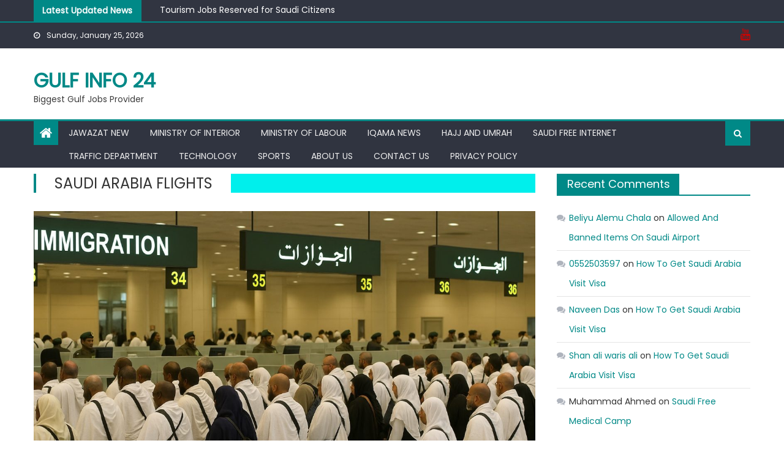

--- FILE ---
content_type: text/html; charset=UTF-8
request_url: https://gulfinfo24.com/category/saudi-arabia-flights/
body_size: 18863
content:
<!DOCTYPE html>
<html lang="en-US" prefix="og: https://ogp.me/ns#">
<head>
    <meta charset="UTF-8">
    <meta name="viewport" content="width=device-width, initial-scale=1">
    <link rel="profile" href="http://gmpg.org/xfn/11">
    <link rel="pingback" href="https://gulfinfo24.com/xmlrpc.php">
    
<!-- Search Engine Optimization by Rank Math - https://rankmath.com/ -->
<title>Saudi Arabia Flights - Gulf Info 24</title>
<meta name="robots" content="index, follow, max-snippet:-1, max-video-preview:-1, max-image-preview:large"/>
<link rel="canonical" href="https://gulfinfo24.com/category/saudi-arabia-flights/" />
<link rel="next" href="https://gulfinfo24.com/category/saudi-arabia-flights/page/2/" />
<meta property="og:locale" content="en_US" />
<meta property="og:type" content="article" />
<meta property="og:title" content="Saudi Arabia Flights - Gulf Info 24" />
<meta property="og:url" content="https://gulfinfo24.com/category/saudi-arabia-flights/" />
<meta property="og:site_name" content="Gulf Info 24" />
<meta name="twitter:card" content="summary_large_image" />
<meta name="twitter:title" content="Saudi Arabia Flights - Gulf Info 24" />
<meta name="twitter:label1" content="Posts" />
<meta name="twitter:data1" content="19" />
<script type="application/ld+json" class="rank-math-schema">{"@context":"https://schema.org","@graph":[{"@type":"Person","@id":"https://gulfinfo24.com/#person","name":"newspointnet"},{"@type":"WebSite","@id":"https://gulfinfo24.com/#website","url":"https://gulfinfo24.com","name":"newspointnet","publisher":{"@id":"https://gulfinfo24.com/#person"},"inLanguage":"en-US"},{"@type":"CollectionPage","@id":"https://gulfinfo24.com/category/saudi-arabia-flights/#webpage","url":"https://gulfinfo24.com/category/saudi-arabia-flights/","name":"Saudi Arabia Flights - Gulf Info 24","isPartOf":{"@id":"https://gulfinfo24.com/#website"},"inLanguage":"en-US"}]}</script>
<!-- /Rank Math WordPress SEO plugin -->

<link rel='dns-prefetch' href='//cdn.canvasjs.com' />
<link rel='dns-prefetch' href='//www.googletagmanager.com' />
<link rel='dns-prefetch' href='//fonts.googleapis.com' />
<link rel='dns-prefetch' href='//pagead2.googlesyndication.com' />
<link rel="alternate" type="application/rss+xml" title="Gulf Info 24 &raquo; Feed" href="https://gulfinfo24.com/feed/" />
<link rel="alternate" type="application/rss+xml" title="Gulf Info 24 &raquo; Comments Feed" href="https://gulfinfo24.com/comments/feed/" />
<link rel="alternate" type="application/rss+xml" title="Gulf Info 24 &raquo; Saudi Arabia Flights Category Feed" href="https://gulfinfo24.com/category/saudi-arabia-flights/feed/" />
<!-- gulfinfo24.com is managing ads with Advanced Ads 2.0.16 – https://wpadvancedads.com/ --><script id="newsp-ready">
			window.advanced_ads_ready=function(e,a){a=a||"complete";var d=function(e){return"interactive"===a?"loading"!==e:"complete"===e};d(document.readyState)?e():document.addEventListener("readystatechange",(function(a){d(a.target.readyState)&&e()}),{once:"interactive"===a})},window.advanced_ads_ready_queue=window.advanced_ads_ready_queue||[];		</script>
		<style type="text/css" media="all">
.wpautoterms-footer{background-color:#ffffff;text-align:center;}
.wpautoterms-footer a{color:#000000;font-family:Arial, sans-serif;font-size:14px;}
.wpautoterms-footer .separator{color:#cccccc;font-family:Arial, sans-serif;font-size:14px;}</style>
<style id='wp-img-auto-sizes-contain-inline-css' type='text/css'>
img:is([sizes=auto i],[sizes^="auto," i]){contain-intrinsic-size:3000px 1500px}
/*# sourceURL=wp-img-auto-sizes-contain-inline-css */
</style>
<style id='wp-emoji-styles-inline-css' type='text/css'>

	img.wp-smiley, img.emoji {
		display: inline !important;
		border: none !important;
		box-shadow: none !important;
		height: 1em !important;
		width: 1em !important;
		margin: 0 0.07em !important;
		vertical-align: -0.1em !important;
		background: none !important;
		padding: 0 !important;
	}
/*# sourceURL=wp-emoji-styles-inline-css */
</style>
<style id='wp-block-library-inline-css' type='text/css'>
:root{--wp-block-synced-color:#7a00df;--wp-block-synced-color--rgb:122,0,223;--wp-bound-block-color:var(--wp-block-synced-color);--wp-editor-canvas-background:#ddd;--wp-admin-theme-color:#007cba;--wp-admin-theme-color--rgb:0,124,186;--wp-admin-theme-color-darker-10:#006ba1;--wp-admin-theme-color-darker-10--rgb:0,107,160.5;--wp-admin-theme-color-darker-20:#005a87;--wp-admin-theme-color-darker-20--rgb:0,90,135;--wp-admin-border-width-focus:2px}@media (min-resolution:192dpi){:root{--wp-admin-border-width-focus:1.5px}}.wp-element-button{cursor:pointer}:root .has-very-light-gray-background-color{background-color:#eee}:root .has-very-dark-gray-background-color{background-color:#313131}:root .has-very-light-gray-color{color:#eee}:root .has-very-dark-gray-color{color:#313131}:root .has-vivid-green-cyan-to-vivid-cyan-blue-gradient-background{background:linear-gradient(135deg,#00d084,#0693e3)}:root .has-purple-crush-gradient-background{background:linear-gradient(135deg,#34e2e4,#4721fb 50%,#ab1dfe)}:root .has-hazy-dawn-gradient-background{background:linear-gradient(135deg,#faaca8,#dad0ec)}:root .has-subdued-olive-gradient-background{background:linear-gradient(135deg,#fafae1,#67a671)}:root .has-atomic-cream-gradient-background{background:linear-gradient(135deg,#fdd79a,#004a59)}:root .has-nightshade-gradient-background{background:linear-gradient(135deg,#330968,#31cdcf)}:root .has-midnight-gradient-background{background:linear-gradient(135deg,#020381,#2874fc)}:root{--wp--preset--font-size--normal:16px;--wp--preset--font-size--huge:42px}.has-regular-font-size{font-size:1em}.has-larger-font-size{font-size:2.625em}.has-normal-font-size{font-size:var(--wp--preset--font-size--normal)}.has-huge-font-size{font-size:var(--wp--preset--font-size--huge)}.has-text-align-center{text-align:center}.has-text-align-left{text-align:left}.has-text-align-right{text-align:right}.has-fit-text{white-space:nowrap!important}#end-resizable-editor-section{display:none}.aligncenter{clear:both}.items-justified-left{justify-content:flex-start}.items-justified-center{justify-content:center}.items-justified-right{justify-content:flex-end}.items-justified-space-between{justify-content:space-between}.screen-reader-text{border:0;clip-path:inset(50%);height:1px;margin:-1px;overflow:hidden;padding:0;position:absolute;width:1px;word-wrap:normal!important}.screen-reader-text:focus{background-color:#ddd;clip-path:none;color:#444;display:block;font-size:1em;height:auto;left:5px;line-height:normal;padding:15px 23px 14px;text-decoration:none;top:5px;width:auto;z-index:100000}html :where(.has-border-color){border-style:solid}html :where([style*=border-top-color]){border-top-style:solid}html :where([style*=border-right-color]){border-right-style:solid}html :where([style*=border-bottom-color]){border-bottom-style:solid}html :where([style*=border-left-color]){border-left-style:solid}html :where([style*=border-width]){border-style:solid}html :where([style*=border-top-width]){border-top-style:solid}html :where([style*=border-right-width]){border-right-style:solid}html :where([style*=border-bottom-width]){border-bottom-style:solid}html :where([style*=border-left-width]){border-left-style:solid}html :where(img[class*=wp-image-]){height:auto;max-width:100%}:where(figure){margin:0 0 1em}html :where(.is-position-sticky){--wp-admin--admin-bar--position-offset:var(--wp-admin--admin-bar--height,0px)}@media screen and (max-width:600px){html :where(.is-position-sticky){--wp-admin--admin-bar--position-offset:0px}}

/*# sourceURL=wp-block-library-inline-css */
</style><style id='global-styles-inline-css' type='text/css'>
:root{--wp--preset--aspect-ratio--square: 1;--wp--preset--aspect-ratio--4-3: 4/3;--wp--preset--aspect-ratio--3-4: 3/4;--wp--preset--aspect-ratio--3-2: 3/2;--wp--preset--aspect-ratio--2-3: 2/3;--wp--preset--aspect-ratio--16-9: 16/9;--wp--preset--aspect-ratio--9-16: 9/16;--wp--preset--color--black: #000000;--wp--preset--color--cyan-bluish-gray: #abb8c3;--wp--preset--color--white: #ffffff;--wp--preset--color--pale-pink: #f78da7;--wp--preset--color--vivid-red: #cf2e2e;--wp--preset--color--luminous-vivid-orange: #ff6900;--wp--preset--color--luminous-vivid-amber: #fcb900;--wp--preset--color--light-green-cyan: #7bdcb5;--wp--preset--color--vivid-green-cyan: #00d084;--wp--preset--color--pale-cyan-blue: #8ed1fc;--wp--preset--color--vivid-cyan-blue: #0693e3;--wp--preset--color--vivid-purple: #9b51e0;--wp--preset--gradient--vivid-cyan-blue-to-vivid-purple: linear-gradient(135deg,rgb(6,147,227) 0%,rgb(155,81,224) 100%);--wp--preset--gradient--light-green-cyan-to-vivid-green-cyan: linear-gradient(135deg,rgb(122,220,180) 0%,rgb(0,208,130) 100%);--wp--preset--gradient--luminous-vivid-amber-to-luminous-vivid-orange: linear-gradient(135deg,rgb(252,185,0) 0%,rgb(255,105,0) 100%);--wp--preset--gradient--luminous-vivid-orange-to-vivid-red: linear-gradient(135deg,rgb(255,105,0) 0%,rgb(207,46,46) 100%);--wp--preset--gradient--very-light-gray-to-cyan-bluish-gray: linear-gradient(135deg,rgb(238,238,238) 0%,rgb(169,184,195) 100%);--wp--preset--gradient--cool-to-warm-spectrum: linear-gradient(135deg,rgb(74,234,220) 0%,rgb(151,120,209) 20%,rgb(207,42,186) 40%,rgb(238,44,130) 60%,rgb(251,105,98) 80%,rgb(254,248,76) 100%);--wp--preset--gradient--blush-light-purple: linear-gradient(135deg,rgb(255,206,236) 0%,rgb(152,150,240) 100%);--wp--preset--gradient--blush-bordeaux: linear-gradient(135deg,rgb(254,205,165) 0%,rgb(254,45,45) 50%,rgb(107,0,62) 100%);--wp--preset--gradient--luminous-dusk: linear-gradient(135deg,rgb(255,203,112) 0%,rgb(199,81,192) 50%,rgb(65,88,208) 100%);--wp--preset--gradient--pale-ocean: linear-gradient(135deg,rgb(255,245,203) 0%,rgb(182,227,212) 50%,rgb(51,167,181) 100%);--wp--preset--gradient--electric-grass: linear-gradient(135deg,rgb(202,248,128) 0%,rgb(113,206,126) 100%);--wp--preset--gradient--midnight: linear-gradient(135deg,rgb(2,3,129) 0%,rgb(40,116,252) 100%);--wp--preset--font-size--small: 13px;--wp--preset--font-size--medium: 20px;--wp--preset--font-size--large: 36px;--wp--preset--font-size--x-large: 42px;--wp--preset--spacing--20: 0.44rem;--wp--preset--spacing--30: 0.67rem;--wp--preset--spacing--40: 1rem;--wp--preset--spacing--50: 1.5rem;--wp--preset--spacing--60: 2.25rem;--wp--preset--spacing--70: 3.38rem;--wp--preset--spacing--80: 5.06rem;--wp--preset--shadow--natural: 6px 6px 9px rgba(0, 0, 0, 0.2);--wp--preset--shadow--deep: 12px 12px 50px rgba(0, 0, 0, 0.4);--wp--preset--shadow--sharp: 6px 6px 0px rgba(0, 0, 0, 0.2);--wp--preset--shadow--outlined: 6px 6px 0px -3px rgb(255, 255, 255), 6px 6px rgb(0, 0, 0);--wp--preset--shadow--crisp: 6px 6px 0px rgb(0, 0, 0);}:where(.is-layout-flex){gap: 0.5em;}:where(.is-layout-grid){gap: 0.5em;}body .is-layout-flex{display: flex;}.is-layout-flex{flex-wrap: wrap;align-items: center;}.is-layout-flex > :is(*, div){margin: 0;}body .is-layout-grid{display: grid;}.is-layout-grid > :is(*, div){margin: 0;}:where(.wp-block-columns.is-layout-flex){gap: 2em;}:where(.wp-block-columns.is-layout-grid){gap: 2em;}:where(.wp-block-post-template.is-layout-flex){gap: 1.25em;}:where(.wp-block-post-template.is-layout-grid){gap: 1.25em;}.has-black-color{color: var(--wp--preset--color--black) !important;}.has-cyan-bluish-gray-color{color: var(--wp--preset--color--cyan-bluish-gray) !important;}.has-white-color{color: var(--wp--preset--color--white) !important;}.has-pale-pink-color{color: var(--wp--preset--color--pale-pink) !important;}.has-vivid-red-color{color: var(--wp--preset--color--vivid-red) !important;}.has-luminous-vivid-orange-color{color: var(--wp--preset--color--luminous-vivid-orange) !important;}.has-luminous-vivid-amber-color{color: var(--wp--preset--color--luminous-vivid-amber) !important;}.has-light-green-cyan-color{color: var(--wp--preset--color--light-green-cyan) !important;}.has-vivid-green-cyan-color{color: var(--wp--preset--color--vivid-green-cyan) !important;}.has-pale-cyan-blue-color{color: var(--wp--preset--color--pale-cyan-blue) !important;}.has-vivid-cyan-blue-color{color: var(--wp--preset--color--vivid-cyan-blue) !important;}.has-vivid-purple-color{color: var(--wp--preset--color--vivid-purple) !important;}.has-black-background-color{background-color: var(--wp--preset--color--black) !important;}.has-cyan-bluish-gray-background-color{background-color: var(--wp--preset--color--cyan-bluish-gray) !important;}.has-white-background-color{background-color: var(--wp--preset--color--white) !important;}.has-pale-pink-background-color{background-color: var(--wp--preset--color--pale-pink) !important;}.has-vivid-red-background-color{background-color: var(--wp--preset--color--vivid-red) !important;}.has-luminous-vivid-orange-background-color{background-color: var(--wp--preset--color--luminous-vivid-orange) !important;}.has-luminous-vivid-amber-background-color{background-color: var(--wp--preset--color--luminous-vivid-amber) !important;}.has-light-green-cyan-background-color{background-color: var(--wp--preset--color--light-green-cyan) !important;}.has-vivid-green-cyan-background-color{background-color: var(--wp--preset--color--vivid-green-cyan) !important;}.has-pale-cyan-blue-background-color{background-color: var(--wp--preset--color--pale-cyan-blue) !important;}.has-vivid-cyan-blue-background-color{background-color: var(--wp--preset--color--vivid-cyan-blue) !important;}.has-vivid-purple-background-color{background-color: var(--wp--preset--color--vivid-purple) !important;}.has-black-border-color{border-color: var(--wp--preset--color--black) !important;}.has-cyan-bluish-gray-border-color{border-color: var(--wp--preset--color--cyan-bluish-gray) !important;}.has-white-border-color{border-color: var(--wp--preset--color--white) !important;}.has-pale-pink-border-color{border-color: var(--wp--preset--color--pale-pink) !important;}.has-vivid-red-border-color{border-color: var(--wp--preset--color--vivid-red) !important;}.has-luminous-vivid-orange-border-color{border-color: var(--wp--preset--color--luminous-vivid-orange) !important;}.has-luminous-vivid-amber-border-color{border-color: var(--wp--preset--color--luminous-vivid-amber) !important;}.has-light-green-cyan-border-color{border-color: var(--wp--preset--color--light-green-cyan) !important;}.has-vivid-green-cyan-border-color{border-color: var(--wp--preset--color--vivid-green-cyan) !important;}.has-pale-cyan-blue-border-color{border-color: var(--wp--preset--color--pale-cyan-blue) !important;}.has-vivid-cyan-blue-border-color{border-color: var(--wp--preset--color--vivid-cyan-blue) !important;}.has-vivid-purple-border-color{border-color: var(--wp--preset--color--vivid-purple) !important;}.has-vivid-cyan-blue-to-vivid-purple-gradient-background{background: var(--wp--preset--gradient--vivid-cyan-blue-to-vivid-purple) !important;}.has-light-green-cyan-to-vivid-green-cyan-gradient-background{background: var(--wp--preset--gradient--light-green-cyan-to-vivid-green-cyan) !important;}.has-luminous-vivid-amber-to-luminous-vivid-orange-gradient-background{background: var(--wp--preset--gradient--luminous-vivid-amber-to-luminous-vivid-orange) !important;}.has-luminous-vivid-orange-to-vivid-red-gradient-background{background: var(--wp--preset--gradient--luminous-vivid-orange-to-vivid-red) !important;}.has-very-light-gray-to-cyan-bluish-gray-gradient-background{background: var(--wp--preset--gradient--very-light-gray-to-cyan-bluish-gray) !important;}.has-cool-to-warm-spectrum-gradient-background{background: var(--wp--preset--gradient--cool-to-warm-spectrum) !important;}.has-blush-light-purple-gradient-background{background: var(--wp--preset--gradient--blush-light-purple) !important;}.has-blush-bordeaux-gradient-background{background: var(--wp--preset--gradient--blush-bordeaux) !important;}.has-luminous-dusk-gradient-background{background: var(--wp--preset--gradient--luminous-dusk) !important;}.has-pale-ocean-gradient-background{background: var(--wp--preset--gradient--pale-ocean) !important;}.has-electric-grass-gradient-background{background: var(--wp--preset--gradient--electric-grass) !important;}.has-midnight-gradient-background{background: var(--wp--preset--gradient--midnight) !important;}.has-small-font-size{font-size: var(--wp--preset--font-size--small) !important;}.has-medium-font-size{font-size: var(--wp--preset--font-size--medium) !important;}.has-large-font-size{font-size: var(--wp--preset--font-size--large) !important;}.has-x-large-font-size{font-size: var(--wp--preset--font-size--x-large) !important;}
/*# sourceURL=global-styles-inline-css */
</style>

<style id='classic-theme-styles-inline-css' type='text/css'>
/*! This file is auto-generated */
.wp-block-button__link{color:#fff;background-color:#32373c;border-radius:9999px;box-shadow:none;text-decoration:none;padding:calc(.667em + 2px) calc(1.333em + 2px);font-size:1.125em}.wp-block-file__button{background:#32373c;color:#fff;text-decoration:none}
/*# sourceURL=/wp-includes/css/classic-themes.min.css */
</style>
<link rel='stylesheet' id='dashicons-css' href='https://gulfinfo24.com/wp-includes/css/dashicons.min.css?ver=6.9' type='text/css' media='all' />
<link rel='stylesheet' id='admin-bar-css' href='https://gulfinfo24.com/wp-includes/css/admin-bar.min.css?ver=6.9' type='text/css' media='all' />
<style id='admin-bar-inline-css' type='text/css'>

    /* Hide CanvasJS credits for P404 charts specifically */
    #p404RedirectChart .canvasjs-chart-credit {
        display: none !important;
    }
    
    #p404RedirectChart canvas {
        border-radius: 6px;
    }

    .p404-redirect-adminbar-weekly-title {
        font-weight: bold;
        font-size: 14px;
        color: #fff;
        margin-bottom: 6px;
    }

    #wpadminbar #wp-admin-bar-p404_free_top_button .ab-icon:before {
        content: "\f103";
        color: #dc3545;
        top: 3px;
    }
    
    #wp-admin-bar-p404_free_top_button .ab-item {
        min-width: 80px !important;
        padding: 0px !important;
    }
    
    /* Ensure proper positioning and z-index for P404 dropdown */
    .p404-redirect-adminbar-dropdown-wrap { 
        min-width: 0; 
        padding: 0;
        position: static !important;
    }
    
    #wpadminbar #wp-admin-bar-p404_free_top_button_dropdown {
        position: static !important;
    }
    
    #wpadminbar #wp-admin-bar-p404_free_top_button_dropdown .ab-item {
        padding: 0 !important;
        margin: 0 !important;
    }
    
    .p404-redirect-dropdown-container {
        min-width: 340px;
        padding: 18px 18px 12px 18px;
        background: #23282d !important;
        color: #fff;
        border-radius: 12px;
        box-shadow: 0 8px 32px rgba(0,0,0,0.25);
        margin-top: 10px;
        position: relative !important;
        z-index: 999999 !important;
        display: block !important;
        border: 1px solid #444;
    }
    
    /* Ensure P404 dropdown appears on hover */
    #wpadminbar #wp-admin-bar-p404_free_top_button .p404-redirect-dropdown-container { 
        display: none !important;
    }
    
    #wpadminbar #wp-admin-bar-p404_free_top_button:hover .p404-redirect-dropdown-container { 
        display: block !important;
    }
    
    #wpadminbar #wp-admin-bar-p404_free_top_button:hover #wp-admin-bar-p404_free_top_button_dropdown .p404-redirect-dropdown-container {
        display: block !important;
    }
    
    .p404-redirect-card {
        background: #2c3338;
        border-radius: 8px;
        padding: 18px 18px 12px 18px;
        box-shadow: 0 2px 8px rgba(0,0,0,0.07);
        display: flex;
        flex-direction: column;
        align-items: flex-start;
        border: 1px solid #444;
    }
    
    .p404-redirect-btn {
        display: inline-block;
        background: #dc3545;
        color: #fff !important;
        font-weight: bold;
        padding: 5px 22px;
        border-radius: 8px;
        text-decoration: none;
        font-size: 17px;
        transition: background 0.2s, box-shadow 0.2s;
        margin-top: 8px;
        box-shadow: 0 2px 8px rgba(220,53,69,0.15);
        text-align: center;
        line-height: 1.6;
    }
    
    .p404-redirect-btn:hover {
        background: #c82333;
        color: #fff !important;
        box-shadow: 0 4px 16px rgba(220,53,69,0.25);
    }
    
    /* Prevent conflicts with other admin bar dropdowns */
    #wpadminbar .ab-top-menu > li:hover > .ab-item,
    #wpadminbar .ab-top-menu > li.hover > .ab-item {
        z-index: auto;
    }
    
    #wpadminbar #wp-admin-bar-p404_free_top_button:hover > .ab-item {
        z-index: 999998 !important;
    }
    

    .canvasjs-chart-credit{
        display: none !important;
    }
    #vtrtsFreeChart canvas {
    border-radius: 6px;
}

.vtrts-free-adminbar-weekly-title {
    font-weight: bold;
    font-size: 14px;
    color: #fff;
    margin-bottom: 6px;
}

        #wpadminbar #wp-admin-bar-vtrts_free_top_button .ab-icon:before {
            content: "\f185";
            color: #1DAE22;
            top: 3px;
        }
    #wp-admin-bar-vtrts_pro_top_button .ab-item {
        min-width: 180px;
    }
    .vtrts-free-adminbar-dropdown {
        min-width: 420px ;
        padding: 18px 18px 12px 18px;
        background: #23282d;
        color: #fff;
        border-radius: 8px;
        box-shadow: 0 4px 24px rgba(0,0,0,0.15);
        margin-top: 10px;
    }
    .vtrts-free-adminbar-grid {
        display: grid;
        grid-template-columns: 1fr 1fr;
        gap: 18px 18px; /* row-gap column-gap */
        margin-bottom: 18px;
    }
    .vtrts-free-adminbar-card {
        background: #2c3338;
        border-radius: 8px;
        padding: 18px 18px 12px 18px;
        box-shadow: 0 2px 8px rgba(0,0,0,0.07);
        display: flex;
        flex-direction: column;
        align-items: flex-start;
    }
    /* Extra margin for the right column */
    .vtrts-free-adminbar-card:nth-child(2),
    .vtrts-free-adminbar-card:nth-child(4) {
        margin-left: 10px !important;
        padding-left: 10px !important;
                padding-top: 6px !important;

        margin-right: 10px !important;
        padding-right : 10px !important;
        margin-top: 10px !important;
    }
    .vtrts-free-adminbar-card:nth-child(1),
    .vtrts-free-adminbar-card:nth-child(3) {
        margin-left: 10px !important;
        padding-left: 10px !important;
                padding-top: 6px !important;

        margin-top: 10px !important;
                padding-right : 10px !important;

    }
    /* Extra margin for the bottom row */
    .vtrts-free-adminbar-card:nth-child(3),
    .vtrts-free-adminbar-card:nth-child(4) {
        margin-top: 6px !important;
        padding-top: 6px !important;
        margin-top: 10px !important;
    }
    .vtrts-free-adminbar-card-title {
        font-size: 14px;
        font-weight: 800;
        margin-bottom: 6px;
        color: #fff;
    }
    .vtrts-free-adminbar-card-value {
        font-size: 22px;
        font-weight: bold;
        color: #1DAE22;
        margin-bottom: 4px;
    }
    .vtrts-free-adminbar-card-sub {
        font-size: 12px;
        color: #aaa;
    }
    .vtrts-free-adminbar-btn-wrap {
        text-align: center;
        margin-top: 8px;
    }

    #wp-admin-bar-vtrts_free_top_button .ab-item{
    min-width: 80px !important;
        padding: 0px !important;
    .vtrts-free-adminbar-btn {
        display: inline-block;
        background: #1DAE22;
        color: #fff !important;
        font-weight: bold;
        padding: 8px 28px;
        border-radius: 6px;
        text-decoration: none;
        font-size: 15px;
        transition: background 0.2s;
        margin-top: 8px;
    }
    .vtrts-free-adminbar-btn:hover {
        background: #15991b;
        color: #fff !important;
    }

    .vtrts-free-adminbar-dropdown-wrap { min-width: 0; padding: 0; }
    #wpadminbar #wp-admin-bar-vtrts_free_top_button .vtrts-free-adminbar-dropdown { display: none; position: absolute; left: 0; top: 100%; z-index: 99999; }
    #wpadminbar #wp-admin-bar-vtrts_free_top_button:hover .vtrts-free-adminbar-dropdown { display: block; }
    
        .ab-empty-item #wp-admin-bar-vtrts_free_top_button-default .ab-empty-item{
    height:0px !important;
    padding :0px !important;
     }
            #wpadminbar .quicklinks .ab-empty-item{
        padding:0px !important;
    }
    .vtrts-free-adminbar-dropdown {
    min-width: 420px;
    padding: 18px 18px 12px 18px;
    background: #23282d;
    color: #fff;
    border-radius: 12px; /* more rounded */
    box-shadow: 0 8px 32px rgba(0,0,0,0.25); /* deeper shadow */
    margin-top: 10px;
}

.vtrts-free-adminbar-btn-wrap {
    text-align: center;
    margin-top: 18px; /* more space above */
}

.vtrts-free-adminbar-btn {
    display: inline-block;
    background: #1DAE22;
    color: #fff !important;
    font-weight: bold;
    padding: 5px 22px;
    border-radius: 8px;
    text-decoration: none;
    font-size: 17px;
    transition: background 0.2s, box-shadow 0.2s;
    margin-top: 8px;
    box-shadow: 0 2px 8px rgba(29,174,34,0.15);
    text-align: center;
    line-height: 1.6;
    
}
.vtrts-free-adminbar-btn:hover {
    background: #15991b;
    color: #fff !important;
    box-shadow: 0 4px 16px rgba(29,174,34,0.25);
}
    


/*# sourceURL=admin-bar-inline-css */
</style>
<link rel='stylesheet' id='wpautoterms_css-css' href='https://gulfinfo24.com/wp-content/plugins/auto-terms-of-service-and-privacy-policy/css/wpautoterms.css?ver=6.9' type='text/css' media='all' />
<link rel='stylesheet' id='secure-copy-content-protection-public-css' href='https://gulfinfo24.com/wp-content/plugins/secure-copy-content-protection/public/css/secure-copy-content-protection-public.css?ver=4.9.3' type='text/css' media='all' />
<link rel='stylesheet' id='font-awesome-css' href='https://gulfinfo24.com/wp-content/themes/newspaper-lite/assets/lib/font-awesome/css/font-awesome.min.css?ver=4.7.0' type='text/css' media='all' />
<link rel='stylesheet' id='newspaper-lite-google-font-css' href='https://fonts.googleapis.com/css?family=Poppins&#038;ver=6.9' type='text/css' media='all' />
<link rel='stylesheet' id='newspaper-lite-main-css' href='https://gulfinfo24.com/wp-content/themes/newspaper-lite/assets/css/newspaper-lite.min.css?ver=1.0.7' type='text/css' media='all' />
<link rel='stylesheet' id='newspaper-lite-style-css' href='https://gulfinfo24.com/wp-content/themes/newspaper-lite/style.css?ver=1.0.7' type='text/css' media='all' />
<link rel='stylesheet' id='newspaper-lite-responsive-css' href='https://gulfinfo24.com/wp-content/themes/newspaper-lite/assets/css/newspaper-lite-responsive.min.css?ver=1.0.7' type='text/css' media='all' />
<script type="text/javascript" src="https://gulfinfo24.com/wp-includes/js/jquery/jquery.min.js?ver=3.7.1" id="jquery-core-js"></script>
<script type="text/javascript" src="https://gulfinfo24.com/wp-includes/js/jquery/jquery-migrate.min.js?ver=3.4.1" id="jquery-migrate-js"></script>
<script type="text/javascript" src="https://gulfinfo24.com/wp-includes/js/dist/dom-ready.min.js?ver=f77871ff7694fffea381" id="wp-dom-ready-js"></script>
<script type="text/javascript" src="https://gulfinfo24.com/wp-content/plugins/auto-terms-of-service-and-privacy-policy/js/base.js?ver=3.0.4" id="wpautoterms_base-js"></script>
<script type="text/javascript" id="ahc_front_js-js-extra">
/* <![CDATA[ */
var ahc_ajax_front = {"ajax_url":"https://gulfinfo24.com/wp-admin/admin-ajax.php","plugin_url":"https://gulfinfo24.com/wp-content/plugins/visitors-traffic-real-time-statistics/","page_id":"Saudi Arabia Flights","page_title":"","post_type":""};
//# sourceURL=ahc_front_js-js-extra
/* ]]> */
</script>
<script type="text/javascript" src="https://gulfinfo24.com/wp-content/plugins/visitors-traffic-real-time-statistics/js/front.js?ver=6.9" id="ahc_front_js-js"></script>

<!-- Google tag (gtag.js) snippet added by Site Kit -->
<!-- Google Analytics snippet added by Site Kit -->
<script type="text/javascript" src="https://www.googletagmanager.com/gtag/js?id=G-DVQPMENGC2" id="google_gtagjs-js" async></script>
<script type="text/javascript" id="google_gtagjs-js-after">
/* <![CDATA[ */
window.dataLayer = window.dataLayer || [];function gtag(){dataLayer.push(arguments);}
gtag("set","linker",{"domains":["gulfinfo24.com"]});
gtag("js", new Date());
gtag("set", "developer_id.dZTNiMT", true);
gtag("config", "G-DVQPMENGC2");
//# sourceURL=google_gtagjs-js-after
/* ]]> */
</script>
<link rel="https://api.w.org/" href="https://gulfinfo24.com/wp-json/" /><link rel="alternate" title="JSON" type="application/json" href="https://gulfinfo24.com/wp-json/wp/v2/categories/966" /><link rel="EditURI" type="application/rsd+xml" title="RSD" href="https://gulfinfo24.com/xmlrpc.php?rsd" />
<meta name="generator" content="WordPress 6.9" />
<meta name="generator" content="Site Kit by Google 1.170.0" />        <style type="text/css">
            #content .block-header, #content .related-articles-wrapper .widget-title-wrapper, #content .widget .widget-title-wrapper,
			 #secondary .block-header, #secondary .widget .widget-title-wrapper, #secondary .related-articles-wrapper .widget-title-wrapper{background:none; background-color:transparent!important}
#content .block-header .block-title:after, #content .related-articles-wrapper .related-title:after, #content .widget .widget-title:after{border:none}
.block-header .block-title, .widget .widget-title, .related-articles-wrapper .related-title{text-transform:capitalize}
        </style>
        
<!-- Google AdSense meta tags added by Site Kit -->
<meta name="google-adsense-platform-account" content="ca-host-pub-2644536267352236">
<meta name="google-adsense-platform-domain" content="sitekit.withgoogle.com">
<!-- End Google AdSense meta tags added by Site Kit -->
<style type="text/css">.recentcomments a{display:inline !important;padding:0 !important;margin:0 !important;}</style>
<!-- Google AdSense snippet added by Site Kit -->
<script type="text/javascript" async="async" src="https://pagead2.googlesyndication.com/pagead/js/adsbygoogle.js?client=ca-pub-1406309155966211&amp;host=ca-host-pub-2644536267352236" crossorigin="anonymous"></script>

<!-- End Google AdSense snippet added by Site Kit -->
<script  async src="https://pagead2.googlesyndication.com/pagead/js/adsbygoogle.js?client=ca-pub-1406309155966211" crossorigin="anonymous"></script><link rel="icon" href="https://gulfinfo24.com/wp-content/uploads/2019/07/cropped-news-logo-2-1-32x32.png" sizes="32x32" />
<link rel="icon" href="https://gulfinfo24.com/wp-content/uploads/2019/07/cropped-news-logo-2-1-192x192.png" sizes="192x192" />
<link rel="apple-touch-icon" href="https://gulfinfo24.com/wp-content/uploads/2019/07/cropped-news-logo-2-1-180x180.png" />
<meta name="msapplication-TileImage" content="https://gulfinfo24.com/wp-content/uploads/2019/07/cropped-news-logo-2-1-270x270.png" />
</head>

<body class="archive category category-saudi-arabia-flights category-966 wp-theme-newspaper-lite default_skin hfeed fullwidth_layout right-sidebar archive-classic aa-prefix-newsp-">
            <div id="page" class="site">
                <a class="skip-link screen-reader-text" href="#content">Skip to content</a>
        <header id="masthead" class="site-header">
            <div class="custom-header">

		<div class="custom-header-media">
					</div>

</div><!-- .custom-header -->
                        <div class="newspaper-lite-ticker-wrapper">
                <div class="mgs-container">
                    <span class="ticker-caption">Latest Updated News</span>
                    <div class="ticker-content-wrapper">
                        <ul id="mgs-newsTicker" class="cS-hidden">                                <li>
                                    <div class="news-post"><a href="https://gulfinfo24.com/tourism-jobs-reserved-for-saudi-citizens/">Tourism Jobs Reserved for Saudi Citizens</a>
                                    </div>
                                </li>
                                                                <li>
                                    <div class="news-post"><a href="https://gulfinfo24.com/fourth-phase-of-wage-transfers-for-domestic-workers-begins-in-saudi-arabia/">Fourth Phase of Wage Transfers for Domestic Workers Begins in Saudi Arabia</a>
                                    </div>
                                </li>
                                                                <li>
                                    <div class="news-post"><a href="https://gulfinfo24.com/saudi-arabia-new-50000-riyals-fine-on-national-day/">Saudi Arabia New 50000 Riyals Fine On National Day</a>
                                    </div>
                                </li>
                                                                <li>
                                    <div class="news-post"><a href="https://gulfinfo24.com/saudi-arabia-braces-for-successive-days-of-severe-storms/">Saudi Arabia Braces for Successive Days of Severe Storms</a>
                                    </div>
                                </li>
                                                                <li>
                                    <div class="news-post"><a href="https://gulfinfo24.com/saudi-arabia-to-deport-expats-for-serious-traffic-violations/">Saudi Arabia to Deport Expats for Serious Traffic Violations</a>
                                    </div>
                                </li>
                                </ul>                    </div><!-- .ticker-content-wrapper -->
                    <div style="clear:both"></div>
                </div><!-- .mgs-container -->
            </div>
                        <div class="top-header-section">
                <div class="mgs-container">
                    <div class="top-left-header">
                                    <div class="date-section">
                Sunday, January 25, 2026            </div>
                                    <nav id="top-header-navigation" class="top-navigation">
                                                    </nav>
                    </div>
                                <div class="top-social-wrapper">
                <span class="social-link"><a href="https://www.youtube.com/channel/UCCxRQPpTCh2h0FmybGtwcxw" target="_blank"><i class="fa fa-youtube"></i></a></span>            </div><!-- .top-social-wrapper -->
                            </div> <!-- mgs-container end -->
            </div><!-- .top-header-section -->

            <div class="logo-ads-wrapper clearfix">
                <div class="mgs-container">
                    <div class="site-branding">
                                                                            <div class="site-title-wrapper">
                                                                        <p class="site-title"><a href="https://gulfinfo24.com/"
                                         rel="home">Gulf Info 24</a></p>
                                                                                 <p class="site-description">Biggest Gulf Jobs Provider </p>
                                                                        </div><!-- .site-title-wrapper -->
                                                        </div><!-- .site-branding -->
                                                <div class="header-ads-wrapper ">
                                            </div><!-- .header-ads-wrapper -->
                </div>
            </div><!-- .logo-ads-wrapper -->

            <div id="mgs-menu-wrap" class="bottom-header-wrapper clearfix">
                <div class="mgs-container">
                    <div class="home-icon"><a href="https://gulfinfo24.com/" rel="home"> <i
                        class="fa fa-home"> </i> </a></div>
                        <a href="javascript:void(0)" class="menu-toggle"> <i class="fa fa-navicon"> </i> </a>
                        <nav id="site-navigation" class="main-navigation">
                            <div class="menu"><ul><li id="menu-item-460" class="menu-item menu-item-type-taxonomy menu-item-object-category menu-item-460 mgs-cat-22"><a href="https://gulfinfo24.com/category/its-the-true/jawazat-new/">Jawazat New</a></li>
<li id="menu-item-504" class="menu-item menu-item-type-taxonomy menu-item-object-category menu-item-504 mgs-cat-158"><a href="https://gulfinfo24.com/category/ministry-of-interior/">Ministry Of Interior</a></li>
<li id="menu-item-505" class="menu-item menu-item-type-taxonomy menu-item-object-category menu-item-505 mgs-cat-157"><a href="https://gulfinfo24.com/category/ministry-of-labour/">Ministry Of Labour</a></li>
<li id="menu-item-475" class="menu-item menu-item-type-taxonomy menu-item-object-category menu-item-475 mgs-cat-23"><a href="https://gulfinfo24.com/category/its-the-true/iqama-news/">Iqama News</a></li>
<li id="menu-item-466" class="menu-item menu-item-type-taxonomy menu-item-object-category menu-item-466 mgs-cat-108"><a href="https://gulfinfo24.com/category/hajj-and-umrah/">Hajj And Umrah</a></li>
<li id="menu-item-468" class="menu-item menu-item-type-taxonomy menu-item-object-category menu-item-468 mgs-cat-109"><a href="https://gulfinfo24.com/category/saudi-free-internet/">Saudi Free Internet</a></li>
<li id="menu-item-506" class="menu-item menu-item-type-taxonomy menu-item-object-category menu-item-506 mgs-cat-159"><a href="https://gulfinfo24.com/category/traffic-department/">Traffic Department</a></li>
<li id="menu-item-464" class="menu-item menu-item-type-taxonomy menu-item-object-category menu-item-464 mgs-cat-60"><a href="https://gulfinfo24.com/category/tech/">Technology</a></li>
<li id="menu-item-495" class="menu-item menu-item-type-taxonomy menu-item-object-category menu-item-495 mgs-cat-150"><a href="https://gulfinfo24.com/category/sports/">Sports</a></li>
<li id="menu-item-3589" class="menu-item menu-item-type-post_type menu-item-object-page menu-item-3589"><a href="https://gulfinfo24.com/about-us/">About Us</a></li>
<li id="menu-item-3590" class="menu-item menu-item-type-post_type menu-item-object-page menu-item-3590"><a href="https://gulfinfo24.com/contact-us/">Contact Us</a></li>
<li id="menu-item-3588" class="menu-item menu-item-type-post_type menu-item-object-page menu-item-privacy-policy menu-item-3588"><a rel="privacy-policy" href="https://gulfinfo24.com/privacy-policy/">Privacy Policy</a></li>
</ul></div>                        </nav><!-- #site-navigation -->
                        <div class="header-search-wrapper">
                            <span class="search-main"><i class="fa fa-search"></i></span>
                            <div class="search-form-main clearfix">
                                <form role="search" method="get" class="search-form" action="https://gulfinfo24.com/">
				<label>
					<span class="screen-reader-text">Search for:</span>
					<input type="search" class="search-field" placeholder="Search &hellip;" value="" name="s" />
				</label>
				<input type="submit" class="search-submit" value="Search" />
			</form>                            </div>
                        </div><!-- .header-search-wrapper -->
                    </div><!-- .mgs-container -->
                </div><!-- #mgs-menu-wrap -->


            </header><!-- #masthead -->
                        
            <div id="content" class="site-content">
                <div class="mgs-container">

	<div id="primary" class="content-area">
		<main id="main" class="site-main" role="main">

			
				<header class="page-header mgs-cat-966">
					<h1 class="page-title mgs-archive-title">Saudi Arabia Flights</h1>
				</header><!-- .page-header -->
				
				<div class="archive-content-wrapper clearfix">
					
<article id="post-3524" class="post-3524 post type-post status-publish format-standard has-post-thumbnail hentry category-arab-news category-gulf-news category-hajj-and-umrah category-its-the-true category-saudi-arabia-flights category-breaking-new category-saudi-live-news">
				<div class="post-image">
				<a href="https://gulfinfo24.com/saudi-custom-declaration-for-haji-2025/" title="Saudi Custom Declaration For Haji 2025">
					<figure><img width="1210" height="642" src="https://gulfinfo24.com/wp-content/uploads/2025/04/saudi-jawazat-1210x642.jpg" class="attachment-newspaper-lite-single-large size-newspaper-lite-single-large wp-post-image" alt="" decoding="async" fetchpriority="high" /></figure>
				</a>
			</div>
	
	<div class="archive-desc-wrapper clearfix">
		<header class="entry-header">
			            <div class="post-cat-list">
                                    <span class="category-button mgs-cat-1061"><a
                        href="https://gulfinfo24.com/category/arab-news/">Arab News</a></span>
                                            <span class="category-button mgs-cat-1062"><a
                        href="https://gulfinfo24.com/category/gulf-news/">Gulf News</a></span>
                                            <span class="category-button mgs-cat-108"><a
                        href="https://gulfinfo24.com/category/hajj-and-umrah/">Hajj And Umrah</a></span>
                                            <span class="category-button mgs-cat-1"><a
                        href="https://gulfinfo24.com/category/its-the-true/">Main News Point</a></span>
                                            <span class="category-button mgs-cat-966"><a
                        href="https://gulfinfo24.com/category/saudi-arabia-flights/">Saudi Arabia Flights</a></span>
                                            <span class="category-button mgs-cat-9"><a
                        href="https://gulfinfo24.com/category/its-the-true/breaking-new/">Saudi Breaking News</a></span>
                                            <span class="category-button mgs-cat-15"><a
                        href="https://gulfinfo24.com/category/its-the-true/saudi-live-news/">Saudi Live News</a></span>
                                        </div>
                <h2 class="entry-title"><a href="https://gulfinfo24.com/saudi-custom-declaration-for-haji-2025/" rel="bookmark">Saudi Custom Declaration For Haji 2025</a></h2>		</header><!-- .entry-header -->
		<div class="entry-content">
			<p>Saudi Custom Declaration For Haji 2025 As the annual Islamic Hajj pilgrimage approaches, Saudi Arabia has announced important customs rules to help pilgrims have a smooth and hassle-free journey. The Saudi Ministry of Hajj and Umrah has shared guidelines for Muslims traveling from other countries to perform Hajj. One key rule is that pilgrims must [&hellip;]</p>
		</div><!-- .entry-content -->

		<footer class="entry-footer">
			<div class="entry-meta">
				<span class="posted-on"><span class="screen-reader-text">Posted on</span> <a href="https://gulfinfo24.com/saudi-custom-declaration-for-haji-2025/" rel="bookmark"><time class="entry-date published" datetime="2025-04-30T07:48:56+00:00">April 30, 2025</time><time class="updated" datetime="2025-04-30T07:50:06+00:00">April 30, 2025</time></a></span><span class="byline"> <span class="screen-reader-text">Author</span> <span class="author vcard"><a class="url fn n" href="https://gulfinfo24.com/author/newspointnet/">Gulf Info 24</a></span></span>				<span class="comments-link"><a href="https://gulfinfo24.com/saudi-custom-declaration-for-haji-2025/#respond">Comment(0)</a></span>			</div><!-- .entry-meta -->
					</footer><!-- .entry-footer -->
	</div><!-- .archive-desc-wrapper -->
</article><!-- #post-## -->

<article id="post-3162" class="post-3162 post type-post status-publish format-standard has-post-thumbnail hentry category-arab-news category-gulf-news category-life-style category-saudi-arabia-flights category-breaking-new category-saudi-arabia-laws category-saudi-live-news category-saudi-visa">
				<div class="post-image">
				<a href="https://gulfinfo24.com/how-to-get-free-saudi-transit-visa/" title="How To Get Free Saudi Transit Visa">
					<figure><img width="1191" height="539" src="https://gulfinfo24.com/wp-content/uploads/2023/04/IMG_20230410_155345.jpg" class="attachment-newspaper-lite-single-large size-newspaper-lite-single-large wp-post-image" alt="" decoding="async" srcset="https://gulfinfo24.com/wp-content/uploads/2023/04/IMG_20230410_155345.jpg 1191w, https://gulfinfo24.com/wp-content/uploads/2023/04/IMG_20230410_155345-300x136.jpg 300w, https://gulfinfo24.com/wp-content/uploads/2023/04/IMG_20230410_155345-1024x463.jpg 1024w, https://gulfinfo24.com/wp-content/uploads/2023/04/IMG_20230410_155345-768x348.jpg 768w" sizes="(max-width: 1191px) 100vw, 1191px" /></figure>
				</a>
			</div>
	
	<div class="archive-desc-wrapper clearfix">
		<header class="entry-header">
			            <div class="post-cat-list">
                                    <span class="category-button mgs-cat-1061"><a
                        href="https://gulfinfo24.com/category/arab-news/">Arab News</a></span>
                                            <span class="category-button mgs-cat-1062"><a
                        href="https://gulfinfo24.com/category/gulf-news/">Gulf News</a></span>
                                            <span class="category-button mgs-cat-1053"><a
                        href="https://gulfinfo24.com/category/life-style/">Life Style</a></span>
                                            <span class="category-button mgs-cat-966"><a
                        href="https://gulfinfo24.com/category/saudi-arabia-flights/">Saudi Arabia Flights</a></span>
                                            <span class="category-button mgs-cat-9"><a
                        href="https://gulfinfo24.com/category/its-the-true/breaking-new/">Saudi Breaking News</a></span>
                                            <span class="category-button mgs-cat-310"><a
                        href="https://gulfinfo24.com/category/saudi-arabia-laws/">Saudi Laws</a></span>
                                            <span class="category-button mgs-cat-15"><a
                        href="https://gulfinfo24.com/category/its-the-true/saudi-live-news/">Saudi Live News</a></span>
                                            <span class="category-button mgs-cat-409"><a
                        href="https://gulfinfo24.com/category/saudi-visa/">Saudi Visa</a></span>
                                        </div>
                <h2 class="entry-title"><a href="https://gulfinfo24.com/how-to-get-free-saudi-transit-visa/" rel="bookmark">How To Get Free Saudi Transit Visa</a></h2>		</header><!-- .entry-header -->
		<div class="entry-content">
			<p>How To Get Free Saudi Transit Visa Saudi Arab government recently announced Free Saudi Transit Visa for travelers to Saudi Arab with some conditions and allowing you much more freedom as you can perform ummrah and as well as travel to any city of Saudi Arab by just buying a ticket and you will be [&hellip;]</p>
		</div><!-- .entry-content -->

		<footer class="entry-footer">
			<div class="entry-meta">
				<span class="posted-on"><span class="screen-reader-text">Posted on</span> <a href="https://gulfinfo24.com/how-to-get-free-saudi-transit-visa/" rel="bookmark"><time class="entry-date published" datetime="2023-04-10T10:34:09+00:00">April 10, 2023</time><time class="updated" datetime="2023-04-10T11:00:10+00:00">April 10, 2023</time></a></span><span class="byline"> <span class="screen-reader-text">Author</span> <span class="author vcard"><a class="url fn n" href="https://gulfinfo24.com/author/newspointnet/">Gulf Info 24</a></span></span>				<span class="comments-link"><a href="https://gulfinfo24.com/how-to-get-free-saudi-transit-visa/#respond">Comment(0)</a></span>			</div><!-- .entry-meta -->
					</footer><!-- .entry-footer -->
	</div><!-- .archive-desc-wrapper -->
</article><!-- #post-## -->

<article id="post-3021" class="post-3021 post type-post status-publish format-standard hentry category-arab-news category-iqama-news category-jawazat-new category-its-the-true category-saudi-arabia-flights category-breaking-new category-saudi-arabia-laws category-saudi-live-news category-saudi-visa">
	
	<div class="archive-desc-wrapper clearfix">
		<header class="entry-header">
			            <div class="post-cat-list">
                                    <span class="category-button mgs-cat-1061"><a
                        href="https://gulfinfo24.com/category/arab-news/">Arab News</a></span>
                                            <span class="category-button mgs-cat-23"><a
                        href="https://gulfinfo24.com/category/its-the-true/iqama-news/">Iqama News</a></span>
                                            <span class="category-button mgs-cat-22"><a
                        href="https://gulfinfo24.com/category/its-the-true/jawazat-new/">Jawazat New</a></span>
                                            <span class="category-button mgs-cat-1"><a
                        href="https://gulfinfo24.com/category/its-the-true/">Main News Point</a></span>
                                            <span class="category-button mgs-cat-966"><a
                        href="https://gulfinfo24.com/category/saudi-arabia-flights/">Saudi Arabia Flights</a></span>
                                            <span class="category-button mgs-cat-9"><a
                        href="https://gulfinfo24.com/category/its-the-true/breaking-new/">Saudi Breaking News</a></span>
                                            <span class="category-button mgs-cat-310"><a
                        href="https://gulfinfo24.com/category/saudi-arabia-laws/">Saudi Laws</a></span>
                                            <span class="category-button mgs-cat-15"><a
                        href="https://gulfinfo24.com/category/its-the-true/saudi-live-news/">Saudi Live News</a></span>
                                            <span class="category-button mgs-cat-409"><a
                        href="https://gulfinfo24.com/category/saudi-visa/">Saudi Visa</a></span>
                                        </div>
                <h2 class="entry-title"><a href="https://gulfinfo24.com/saudi-arab-expired-iqama-extension-online/" rel="bookmark">Saudi Arab Expired Iqama Extension Online</a></h2>		</header><!-- .entry-header -->
		<div class="entry-content">
			<p>Saudi Arab Expired Iqama Extension Online Now a days most of expates who are outside Saudi Arab who stuck due to Saudi international flights suspension are facing much more issues as their iqama and Saudi exit re entry visa is already expired and they are unable to extend them from outside the kingdom. As Saudi [&hellip;]</p>
		</div><!-- .entry-content -->

		<footer class="entry-footer">
			<div class="entry-meta">
				<span class="posted-on"><span class="screen-reader-text">Posted on</span> <a href="https://gulfinfo24.com/saudi-arab-expired-iqama-extension-online/" rel="bookmark"><time class="entry-date published updated" datetime="2022-02-24T09:59:44+00:00">February 24, 2022</time></a></span><span class="byline"> <span class="screen-reader-text">Author</span> <span class="author vcard"><a class="url fn n" href="https://gulfinfo24.com/author/newspointnet/">Gulf Info 24</a></span></span>				<span class="comments-link"><a href="https://gulfinfo24.com/saudi-arab-expired-iqama-extension-online/#respond">Comment(0)</a></span>			</div><!-- .entry-meta -->
					</footer><!-- .entry-footer -->
	</div><!-- .archive-desc-wrapper -->
</article><!-- #post-## -->

<article id="post-2956" class="post-2956 post type-post status-publish format-standard hentry category-arab-news category-gulf-news category-its-the-true category-saudi-arabia-flights category-breaking-new category-saudi-live-news">
	
	<div class="archive-desc-wrapper clearfix">
		<header class="entry-header">
			            <div class="post-cat-list">
                                    <span class="category-button mgs-cat-1061"><a
                        href="https://gulfinfo24.com/category/arab-news/">Arab News</a></span>
                                            <span class="category-button mgs-cat-1062"><a
                        href="https://gulfinfo24.com/category/gulf-news/">Gulf News</a></span>
                                            <span class="category-button mgs-cat-1"><a
                        href="https://gulfinfo24.com/category/its-the-true/">Main News Point</a></span>
                                            <span class="category-button mgs-cat-966"><a
                        href="https://gulfinfo24.com/category/saudi-arabia-flights/">Saudi Arabia Flights</a></span>
                                            <span class="category-button mgs-cat-9"><a
                        href="https://gulfinfo24.com/category/its-the-true/breaking-new/">Saudi Breaking News</a></span>
                                            <span class="category-button mgs-cat-15"><a
                        href="https://gulfinfo24.com/category/its-the-true/saudi-live-news/">Saudi Live News</a></span>
                                        </div>
                <h2 class="entry-title"><a href="https://gulfinfo24.com/saudi-arab-gaca-update-about-5g-in-saudi-arabia/" rel="bookmark">Saudi Arab GACA Update About 5G In Saudi Arabia</a></h2>		</header><!-- .entry-header -->
		<div class="entry-content">
			<p>Saudi Arab GACA Update About 5G In Saudi Arabia General Authority of Civil Aviation and the Communications and Information Technology Commission announced in a joint statementa About 5G In Saudi Arabia that the air navigation systems in the airspace and airports of the Kingdom are safe from potential interference with the fifth generation mobile communications [&hellip;]</p>
		</div><!-- .entry-content -->

		<footer class="entry-footer">
			<div class="entry-meta">
				<span class="posted-on"><span class="screen-reader-text">Posted on</span> <a href="https://gulfinfo24.com/saudi-arab-gaca-update-about-5g-in-saudi-arabia/" rel="bookmark"><time class="entry-date published updated" datetime="2022-01-21T05:34:28+00:00">January 21, 2022</time></a></span><span class="byline"> <span class="screen-reader-text">Author</span> <span class="author vcard"><a class="url fn n" href="https://gulfinfo24.com/author/newspointnet/">Gulf Info 24</a></span></span>				<span class="comments-link"><a href="https://gulfinfo24.com/saudi-arab-gaca-update-about-5g-in-saudi-arabia/#respond">Comment(0)</a></span>			</div><!-- .entry-meta -->
					</footer><!-- .entry-footer -->
	</div><!-- .archive-desc-wrapper -->
</article><!-- #post-## -->

<article id="post-2805" class="post-2805 post type-post status-publish format-standard has-post-thumbnail hentry category-arab-news category-gulf-news category-its-the-true category-saudi-arabia-flights category-breaking-new category-saudi-live-news category-tech tag-saudi-sehati-contact-number">
				<div class="post-image">
				<a href="https://gulfinfo24.com/saudi-sehati-contact-number/" title="Saudi Sehati Contact Number">
					<figure><img width="1080" height="573" src="https://gulfinfo24.com/wp-content/uploads/2021/10/20211016_175720.png" class="attachment-newspaper-lite-single-large size-newspaper-lite-single-large wp-post-image" alt="" decoding="async" srcset="https://gulfinfo24.com/wp-content/uploads/2021/10/20211016_175720.png 1080w, https://gulfinfo24.com/wp-content/uploads/2021/10/20211016_175720-300x159.png 300w, https://gulfinfo24.com/wp-content/uploads/2021/10/20211016_175720-1024x543.png 1024w, https://gulfinfo24.com/wp-content/uploads/2021/10/20211016_175720-768x407.png 768w" sizes="(max-width: 1080px) 100vw, 1080px" /></figure>
				</a>
			</div>
	
	<div class="archive-desc-wrapper clearfix">
		<header class="entry-header">
			            <div class="post-cat-list">
                                    <span class="category-button mgs-cat-1061"><a
                        href="https://gulfinfo24.com/category/arab-news/">Arab News</a></span>
                                            <span class="category-button mgs-cat-1062"><a
                        href="https://gulfinfo24.com/category/gulf-news/">Gulf News</a></span>
                                            <span class="category-button mgs-cat-1"><a
                        href="https://gulfinfo24.com/category/its-the-true/">Main News Point</a></span>
                                            <span class="category-button mgs-cat-966"><a
                        href="https://gulfinfo24.com/category/saudi-arabia-flights/">Saudi Arabia Flights</a></span>
                                            <span class="category-button mgs-cat-9"><a
                        href="https://gulfinfo24.com/category/its-the-true/breaking-new/">Saudi Breaking News</a></span>
                                            <span class="category-button mgs-cat-15"><a
                        href="https://gulfinfo24.com/category/its-the-true/saudi-live-news/">Saudi Live News</a></span>
                                            <span class="category-button mgs-cat-60"><a
                        href="https://gulfinfo24.com/category/tech/">Technology</a></span>
                                        </div>
                <h2 class="entry-title"><a href="https://gulfinfo24.com/saudi-sehati-contact-number/" rel="bookmark">Saudi Sehati Contact Number</a></h2>		</header><!-- .entry-header -->
		<div class="entry-content">
			<p>Saudi Sehati Contact Number Saudi arab has lunched whatsapp number in sehati so you slove your any kind of problems in seconds without waiting for long period of time and to get get help quickly. Beside saudi sehati contact number Saudi Arab Ministry Of Health also issued simple free call service which is 937 so [&hellip;]</p>
		</div><!-- .entry-content -->

		<footer class="entry-footer">
			<div class="entry-meta">
				<span class="posted-on"><span class="screen-reader-text">Posted on</span> <a href="https://gulfinfo24.com/saudi-sehati-contact-number/" rel="bookmark"><time class="entry-date published" datetime="2021-10-16T13:01:18+00:00">October 16, 2021</time><time class="updated" datetime="2021-10-17T01:46:22+00:00">October 17, 2021</time></a></span><span class="byline"> <span class="screen-reader-text">Author</span> <span class="author vcard"><a class="url fn n" href="https://gulfinfo24.com/author/newspointnet/">Gulf Info 24</a></span></span>				<span class="comments-link"><a href="https://gulfinfo24.com/saudi-sehati-contact-number/#respond">Comment(0)</a></span>			</div><!-- .entry-meta -->
					</footer><!-- .entry-footer -->
	</div><!-- .archive-desc-wrapper -->
</article><!-- #post-## -->

<article id="post-2774" class="post-2774 post type-post status-publish format-standard has-post-thumbnail hentry category-arab-news category-gulf-news category-its-the-true category-saudi-arabia-flights category-breaking-new category-saudi-live-news category-tech tag-saudi-loyalty-program-alfursan">
				<div class="post-image">
				<a href="https://gulfinfo24.com/saudi-loyalty-program-alfursan/" title="Saudi Loyalty Program Alfursan">
					<figure><img width="954" height="396" src="https://gulfinfo24.com/wp-content/uploads/2021/10/20211011_083804.png" class="attachment-newspaper-lite-single-large size-newspaper-lite-single-large wp-post-image" alt="Saudi Loyalty Program Alfursan" decoding="async" loading="lazy" srcset="https://gulfinfo24.com/wp-content/uploads/2021/10/20211011_083804.png 954w, https://gulfinfo24.com/wp-content/uploads/2021/10/20211011_083804-300x125.png 300w, https://gulfinfo24.com/wp-content/uploads/2021/10/20211011_083804-768x319.png 768w" sizes="auto, (max-width: 954px) 100vw, 954px" /></figure>
				</a>
			</div>
	
	<div class="archive-desc-wrapper clearfix">
		<header class="entry-header">
			            <div class="post-cat-list">
                                    <span class="category-button mgs-cat-1061"><a
                        href="https://gulfinfo24.com/category/arab-news/">Arab News</a></span>
                                            <span class="category-button mgs-cat-1062"><a
                        href="https://gulfinfo24.com/category/gulf-news/">Gulf News</a></span>
                                            <span class="category-button mgs-cat-1"><a
                        href="https://gulfinfo24.com/category/its-the-true/">Main News Point</a></span>
                                            <span class="category-button mgs-cat-966"><a
                        href="https://gulfinfo24.com/category/saudi-arabia-flights/">Saudi Arabia Flights</a></span>
                                            <span class="category-button mgs-cat-9"><a
                        href="https://gulfinfo24.com/category/its-the-true/breaking-new/">Saudi Breaking News</a></span>
                                            <span class="category-button mgs-cat-15"><a
                        href="https://gulfinfo24.com/category/its-the-true/saudi-live-news/">Saudi Live News</a></span>
                                            <span class="category-button mgs-cat-60"><a
                        href="https://gulfinfo24.com/category/tech/">Technology</a></span>
                                        </div>
                <h2 class="entry-title"><a href="https://gulfinfo24.com/saudi-loyalty-program-alfursan/" rel="bookmark">Saudi Loyalty Program Alfursan</a></h2>		</header><!-- .entry-header -->
		<div class="entry-content">
			<p>Saudi Loyalty Program Alfursan Welcome to a world of exclusive benefits and rewards with your frequent flyer program Saudia ALFURSAN Program where you will get some unexpected gifts and rewards. What Is Alfursan Loyalty Program? ALFURSAN members are entitled to a world of benefits and rewards that include free tickets and upgrades global lounge access, [&hellip;]</p>
		</div><!-- .entry-content -->

		<footer class="entry-footer">
			<div class="entry-meta">
				<span class="posted-on"><span class="screen-reader-text">Posted on</span> <a href="https://gulfinfo24.com/saudi-loyalty-program-alfursan/" rel="bookmark"><time class="entry-date published" datetime="2021-10-11T03:35:29+00:00">October 11, 2021</time><time class="updated" datetime="2021-10-11T03:39:38+00:00">October 11, 2021</time></a></span><span class="byline"> <span class="screen-reader-text">Author</span> <span class="author vcard"><a class="url fn n" href="https://gulfinfo24.com/author/newspointnet/">Gulf Info 24</a></span></span>				<span class="comments-link"><a href="https://gulfinfo24.com/saudi-loyalty-program-alfursan/#respond">Comment(0)</a></span>			</div><!-- .entry-meta -->
					</footer><!-- .entry-footer -->
	</div><!-- .archive-desc-wrapper -->
</article><!-- #post-## -->

<article id="post-2765" class="post-2765 post type-post status-publish format-standard has-post-thumbnail hentry category-arab-news category-gulf-news category-its-the-true category-saudi-arabia-flights category-breaking-new category-saudi-live-news category-tech">
				<div class="post-image">
				<a href="https://gulfinfo24.com/saudi-tawakkalna-new-update/" title="Saudi Tawakkalna New Update">
					<figure><img width="1080" height="532" src="https://gulfinfo24.com/wp-content/uploads/2021/10/20211009_195852.png" class="attachment-newspaper-lite-single-large size-newspaper-lite-single-large wp-post-image" alt="" decoding="async" loading="lazy" srcset="https://gulfinfo24.com/wp-content/uploads/2021/10/20211009_195852.png 1080w, https://gulfinfo24.com/wp-content/uploads/2021/10/20211009_195852-300x148.png 300w, https://gulfinfo24.com/wp-content/uploads/2021/10/20211009_195852-1024x504.png 1024w, https://gulfinfo24.com/wp-content/uploads/2021/10/20211009_195852-768x378.png 768w" sizes="auto, (max-width: 1080px) 100vw, 1080px" /></figure>
				</a>
			</div>
	
	<div class="archive-desc-wrapper clearfix">
		<header class="entry-header">
			            <div class="post-cat-list">
                                    <span class="category-button mgs-cat-1061"><a
                        href="https://gulfinfo24.com/category/arab-news/">Arab News</a></span>
                                            <span class="category-button mgs-cat-1062"><a
                        href="https://gulfinfo24.com/category/gulf-news/">Gulf News</a></span>
                                            <span class="category-button mgs-cat-1"><a
                        href="https://gulfinfo24.com/category/its-the-true/">Main News Point</a></span>
                                            <span class="category-button mgs-cat-966"><a
                        href="https://gulfinfo24.com/category/saudi-arabia-flights/">Saudi Arabia Flights</a></span>
                                            <span class="category-button mgs-cat-9"><a
                        href="https://gulfinfo24.com/category/its-the-true/breaking-new/">Saudi Breaking News</a></span>
                                            <span class="category-button mgs-cat-15"><a
                        href="https://gulfinfo24.com/category/its-the-true/saudi-live-news/">Saudi Live News</a></span>
                                            <span class="category-button mgs-cat-60"><a
                        href="https://gulfinfo24.com/category/tech/">Technology</a></span>
                                        </div>
                <h2 class="entry-title"><a href="https://gulfinfo24.com/saudi-tawakkalna-new-update/" rel="bookmark">Saudi Tawakkalna New Update</a></h2>		</header><!-- .entry-header -->
		<div class="entry-content">
			<p>Saudi Tawakkalna New Update Saudi arab has announced some new updates which will be in effect from 10th October 2021 which includes some very important features and status will be changed. According to the new update for fully immunized status you have must taken two complete dose and thus your status will be immuned in [&hellip;]</p>
		</div><!-- .entry-content -->

		<footer class="entry-footer">
			<div class="entry-meta">
				<span class="posted-on"><span class="screen-reader-text">Posted on</span> <a href="https://gulfinfo24.com/saudi-tawakkalna-new-update/" rel="bookmark"><time class="entry-date published updated" datetime="2021-10-09T15:09:47+00:00">October 9, 2021</time></a></span><span class="byline"> <span class="screen-reader-text">Author</span> <span class="author vcard"><a class="url fn n" href="https://gulfinfo24.com/author/newspointnet/">Gulf Info 24</a></span></span>				<span class="comments-link"><a href="https://gulfinfo24.com/saudi-tawakkalna-new-update/#respond">Comment(0)</a></span>			</div><!-- .entry-meta -->
					</footer><!-- .entry-footer -->
	</div><!-- .archive-desc-wrapper -->
</article><!-- #post-## -->

<article id="post-2742" class="post-2742 post type-post status-publish format-standard has-post-thumbnail hentry category-arab-news category-gulf-news category-its-the-true category-saudi-arabia-flights category-breaking-new category-saudi-arabia-laws category-saudi-live-news tag-how-to-register-pass-track tag-how-to-register-pass-track-account tag-pakistani-pass-track-application tag-pass-track-account-in-saudi tag-pass-track-application tag-pass-track-application-registration tag-pass-track-application-registration-in-saudi tag-pass-track-for-saudi tag-pass-track-registration-process">
				<div class="post-image">
				<a href="https://gulfinfo24.com/pass-track-registration-process/" title="Pass Track Registration Process">
					<figure><img width="1080" height="546" src="https://gulfinfo24.com/wp-content/uploads/2021/10/20211008_122211.png" class="attachment-newspaper-lite-single-large size-newspaper-lite-single-large wp-post-image" alt="" decoding="async" loading="lazy" srcset="https://gulfinfo24.com/wp-content/uploads/2021/10/20211008_122211.png 1080w, https://gulfinfo24.com/wp-content/uploads/2021/10/20211008_122211-300x152.png 300w, https://gulfinfo24.com/wp-content/uploads/2021/10/20211008_122211-1024x518.png 1024w, https://gulfinfo24.com/wp-content/uploads/2021/10/20211008_122211-768x388.png 768w" sizes="auto, (max-width: 1080px) 100vw, 1080px" /></figure>
				</a>
			</div>
	
	<div class="archive-desc-wrapper clearfix">
		<header class="entry-header">
			            <div class="post-cat-list">
                                    <span class="category-button mgs-cat-1061"><a
                        href="https://gulfinfo24.com/category/arab-news/">Arab News</a></span>
                                            <span class="category-button mgs-cat-1062"><a
                        href="https://gulfinfo24.com/category/gulf-news/">Gulf News</a></span>
                                            <span class="category-button mgs-cat-1"><a
                        href="https://gulfinfo24.com/category/its-the-true/">Main News Point</a></span>
                                            <span class="category-button mgs-cat-966"><a
                        href="https://gulfinfo24.com/category/saudi-arabia-flights/">Saudi Arabia Flights</a></span>
                                            <span class="category-button mgs-cat-9"><a
                        href="https://gulfinfo24.com/category/its-the-true/breaking-new/">Saudi Breaking News</a></span>
                                            <span class="category-button mgs-cat-310"><a
                        href="https://gulfinfo24.com/category/saudi-arabia-laws/">Saudi Laws</a></span>
                                            <span class="category-button mgs-cat-15"><a
                        href="https://gulfinfo24.com/category/its-the-true/saudi-live-news/">Saudi Live News</a></span>
                                        </div>
                <h2 class="entry-title"><a href="https://gulfinfo24.com/pass-track-registration-process/" rel="bookmark">Pass Track Registration Process</a></h2>		</header><!-- .entry-header -->
		<div class="entry-content">
			<p>Pass Track Registration Process Pakistani Government has lunched new portal as well as mobile application and asked evey one who want to travel to Pakistan must register their data on pass track Pakistan. Here in this simple post i will tell you about Pass Track Registration Process as well as the basic requirements for the [&hellip;]</p>
		</div><!-- .entry-content -->

		<footer class="entry-footer">
			<div class="entry-meta">
				<span class="posted-on"><span class="screen-reader-text">Posted on</span> <a href="https://gulfinfo24.com/pass-track-registration-process/" rel="bookmark"><time class="entry-date published" datetime="2021-10-08T07:30:58+00:00">October 8, 2021</time><time class="updated" datetime="2021-10-08T07:34:56+00:00">October 8, 2021</time></a></span><span class="byline"> <span class="screen-reader-text">Author</span> <span class="author vcard"><a class="url fn n" href="https://gulfinfo24.com/author/newspointnet/">Gulf Info 24</a></span></span>				<span class="comments-link"><a href="https://gulfinfo24.com/pass-track-registration-process/#respond">Comment(0)</a></span>			</div><!-- .entry-meta -->
					</footer><!-- .entry-footer -->
	</div><!-- .archive-desc-wrapper -->
</article><!-- #post-## -->

<article id="post-2679" class="post-2679 post type-post status-publish format-standard hentry category-arab-news category-gulf-news category-saudi-arabia-flights tag-uzbekistan-visa-for-pakistan">
	
	<div class="archive-desc-wrapper clearfix">
		<header class="entry-header">
			            <div class="post-cat-list">
                                    <span class="category-button mgs-cat-1061"><a
                        href="https://gulfinfo24.com/category/arab-news/">Arab News</a></span>
                                            <span class="category-button mgs-cat-1062"><a
                        href="https://gulfinfo24.com/category/gulf-news/">Gulf News</a></span>
                                            <span class="category-button mgs-cat-966"><a
                        href="https://gulfinfo24.com/category/saudi-arabia-flights/">Saudi Arabia Flights</a></span>
                                        </div>
                <h2 class="entry-title"><a href="https://gulfinfo24.com/uzbekistan-visa-for-pakistan/" rel="bookmark">Uzbekistan Visa For Pakistan</a></h2>		</header><!-- .entry-header -->
		<div class="entry-content">
			<p>Uzbekistan Visa For Pakistan As saudi arab has suspended flights from 13 countries which also includes Pakistan and india so expates from these countries are traveling to saudi arab via Uzbekistan. So here i am going to tell you about latest update about Uzbekistan Visa For Pakistan and as well as India and some south [&hellip;]</p>
		</div><!-- .entry-content -->

		<footer class="entry-footer">
			<div class="entry-meta">
				<span class="posted-on"><span class="screen-reader-text">Posted on</span> <a href="https://gulfinfo24.com/uzbekistan-visa-for-pakistan/" rel="bookmark"><time class="entry-date published updated" datetime="2021-09-08T05:21:58+00:00">September 8, 2021</time></a></span><span class="byline"> <span class="screen-reader-text">Author</span> <span class="author vcard"><a class="url fn n" href="https://gulfinfo24.com/author/newspointnet/">Gulf Info 24</a></span></span>				<span class="comments-link"><a href="https://gulfinfo24.com/uzbekistan-visa-for-pakistan/#respond">Comment(0)</a></span>			</div><!-- .entry-meta -->
					</footer><!-- .entry-footer -->
	</div><!-- .archive-desc-wrapper -->
</article><!-- #post-## -->

<article id="post-2663" class="post-2663 post type-post status-publish format-standard has-post-thumbnail hentry category-arab-news category-gulf-news category-saudi-arabia-flights category-breaking-new category-saudi-live-news tag-booster-shot-vaccine-in-pakistan">
				<div class="post-image">
				<a href="https://gulfinfo24.com/booster-shot-vaccine-in-pakistan/" title="Booster Shot Vaccine In Pakistan">
					<figure><img width="1080" height="602" src="https://gulfinfo24.com/wp-content/uploads/2021/09/20210831_202118.png" class="attachment-newspaper-lite-single-large size-newspaper-lite-single-large wp-post-image" alt="Booster Shot Vaccine In Pakistan" decoding="async" loading="lazy" srcset="https://gulfinfo24.com/wp-content/uploads/2021/09/20210831_202118.png 1080w, https://gulfinfo24.com/wp-content/uploads/2021/09/20210831_202118-300x167.png 300w, https://gulfinfo24.com/wp-content/uploads/2021/09/20210831_202118-1024x571.png 1024w, https://gulfinfo24.com/wp-content/uploads/2021/09/20210831_202118-768x428.png 768w" sizes="auto, (max-width: 1080px) 100vw, 1080px" /></figure>
				</a>
			</div>
	
	<div class="archive-desc-wrapper clearfix">
		<header class="entry-header">
			            <div class="post-cat-list">
                                    <span class="category-button mgs-cat-1061"><a
                        href="https://gulfinfo24.com/category/arab-news/">Arab News</a></span>
                                            <span class="category-button mgs-cat-1062"><a
                        href="https://gulfinfo24.com/category/gulf-news/">Gulf News</a></span>
                                            <span class="category-button mgs-cat-966"><a
                        href="https://gulfinfo24.com/category/saudi-arabia-flights/">Saudi Arabia Flights</a></span>
                                            <span class="category-button mgs-cat-9"><a
                        href="https://gulfinfo24.com/category/its-the-true/breaking-new/">Saudi Breaking News</a></span>
                                            <span class="category-button mgs-cat-15"><a
                        href="https://gulfinfo24.com/category/its-the-true/saudi-live-news/">Saudi Live News</a></span>
                                        </div>
                <h2 class="entry-title"><a href="https://gulfinfo24.com/booster-shot-vaccine-in-pakistan/" rel="bookmark">Booster Shot Vaccine In Pakistan</a></h2>		</header><!-- .entry-header -->
		<div class="entry-content">
			<p>Booster Shot Vaccine In Pakistan All Expatriates who have taken both doses of china vaccine can now take booster shot vaccine in Pakistan as well. Saudi arab has approved two china vaccine and are added on Muqeem Portal butbin order to travel you must take an additional booster shot as well. Currently Saudi Arabia Approved [&hellip;]</p>
		</div><!-- .entry-content -->

		<footer class="entry-footer">
			<div class="entry-meta">
				<span class="posted-on"><span class="screen-reader-text">Posted on</span> <a href="https://gulfinfo24.com/booster-shot-vaccine-in-pakistan/" rel="bookmark"><time class="entry-date published" datetime="2021-09-02T01:47:53+00:00">September 2, 2021</time><time class="updated" datetime="2021-09-02T01:49:24+00:00">September 2, 2021</time></a></span><span class="byline"> <span class="screen-reader-text">Author</span> <span class="author vcard"><a class="url fn n" href="https://gulfinfo24.com/author/newspointnet/">Gulf Info 24</a></span></span>				<span class="comments-link"><a href="https://gulfinfo24.com/booster-shot-vaccine-in-pakistan/#respond">Comment(0)</a></span>			</div><!-- .entry-meta -->
					</footer><!-- .entry-footer -->
	</div><!-- .archive-desc-wrapper -->
</article><!-- #post-## -->

	<nav class="navigation pagination" aria-label="Posts pagination">
		<h2 class="screen-reader-text">Posts pagination</h2>
		<div class="nav-links"><span aria-current="page" class="page-numbers current">1</span>
<a class="page-numbers" href="https://gulfinfo24.com/category/saudi-arabia-flights/page/2/">2</a>
<a class="next page-numbers" href="https://gulfinfo24.com/category/saudi-arabia-flights/page/2/">Next</a></div>
	</nav>				</div><!-- .archive-content-wrapper -->
				
		</main><!-- #main -->
	</div><!-- #primary -->


<aside id="secondary" class="widget-area" role="complementary">
		<section id="recent-comments-2" class="widget widget_recent_comments"><div class="widget-title-wrapper"><h4 class="widget-title">Recent Comments</h4></div><ul id="recentcomments"><li class="recentcomments"><span class="comment-author-link"><a href="http://Beliyualemu0@gmail.com" class="url" rel="ugc external nofollow">Beliyu Alemu Chala</a></span> on <a href="https://gulfinfo24.com/allowed-and-banned-items-on-saudi-airport/#comment-13313">Allowed And Banned Items On Saudi Airport</a></li><li class="recentcomments"><span class="comment-author-link"><a href="http://goggles%20&#038;%20washapi" class="url" rel="ugc external nofollow">0552503597</a></span> on <a href="https://gulfinfo24.com/how-to-get-saudi-arabia-visit-visa/#comment-12984">How To Get Saudi Arabia Visit Visa</a></li><li class="recentcomments"><span class="comment-author-link"><a href="http://arabinfo.com" class="url" rel="ugc external nofollow">Naveen Das</a></span> on <a href="https://gulfinfo24.com/how-to-get-saudi-arabia-visit-visa/#comment-12925">How To Get Saudi Arabia Visit Visa</a></li><li class="recentcomments"><span class="comment-author-link"><a href="http://0561640233" class="url" rel="ugc external nofollow">Shan ali waris ali</a></span> on <a href="https://gulfinfo24.com/how-to-get-saudi-arabia-visit-visa/#comment-12917">How To Get Saudi Arabia Visit Visa</a></li><li class="recentcomments"><span class="comment-author-link">Muhammad Ahmed</span> on <a href="https://gulfinfo24.com/saudi-free-medical-camp/#comment-11344">Saudi Free Medical Camp</a></li></ul></section><section id="nav_menu-2" class="widget widget_nav_menu"><div class="menu-main-menu-container"><ul id="menu-main-menu" class="menu"><li id="menu-item-412" class="menu-item menu-item-type-taxonomy menu-item-object-category menu-item-412 mgs-cat-23"><a href="https://gulfinfo24.com/category/its-the-true/iqama-news/">Iqama News</a></li>
<li id="menu-item-414" class="menu-item menu-item-type-taxonomy menu-item-object-category menu-item-414 mgs-cat-22"><a href="https://gulfinfo24.com/category/its-the-true/jawazat-new/">Jawazat New</a></li>
<li id="menu-item-418" class="menu-item menu-item-type-taxonomy menu-item-object-category menu-item-418 mgs-cat-9"><a href="https://gulfinfo24.com/category/its-the-true/breaking-new/">Saudi Breaking News</a></li>
</ul></div></section><section id="calendar-3" class="widget widget_calendar"><div class="widget-title-wrapper"><h4 class="widget-title">Today</h4></div><div id="calendar_wrap" class="calendar_wrap"><table id="wp-calendar" class="wp-calendar-table">
	<caption>January 2026</caption>
	<thead>
	<tr>
		<th scope="col" aria-label="Monday">M</th>
		<th scope="col" aria-label="Tuesday">T</th>
		<th scope="col" aria-label="Wednesday">W</th>
		<th scope="col" aria-label="Thursday">T</th>
		<th scope="col" aria-label="Friday">F</th>
		<th scope="col" aria-label="Saturday">S</th>
		<th scope="col" aria-label="Sunday">S</th>
	</tr>
	</thead>
	<tbody>
	<tr>
		<td colspan="3" class="pad">&nbsp;</td><td>1</td><td>2</td><td>3</td><td>4</td>
	</tr>
	<tr>
		<td>5</td><td>6</td><td>7</td><td>8</td><td>9</td><td>10</td><td>11</td>
	</tr>
	<tr>
		<td>12</td><td>13</td><td>14</td><td>15</td><td>16</td><td>17</td><td>18</td>
	</tr>
	<tr>
		<td>19</td><td>20</td><td>21</td><td>22</td><td>23</td><td>24</td><td id="today">25</td>
	</tr>
	<tr>
		<td>26</td><td>27</td><td>28</td><td>29</td><td>30</td><td>31</td>
		<td class="pad" colspan="1">&nbsp;</td>
	</tr>
	</tbody>
	</table><nav aria-label="Previous and next months" class="wp-calendar-nav">
		<span class="wp-calendar-nav-prev"><a href="https://gulfinfo24.com/2025/10/">&laquo; Oct</a></span>
		<span class="pad">&nbsp;</span>
		<span class="wp-calendar-nav-next">&nbsp;</span>
	</nav></div></section>	</aside><!-- #secondary -->
		</div><!--.mgs-container-->
	</div><!-- #content -->

	<footer id="colophon" class="site-footer">
						<div id="bottom-footer" class="sub-footer-wrapper clearfix">
				<div class="mgs-container">
					<div class="site-info">
						<span class="copy-info">2018 newspaper-lite</span>
						<span class="sep"> | </span>
						Newspaper Lite by <a href="http://themecentury.com/" >themecentury</a>.						<a href="https://www.creemhost.com/">Hosted On CreemHost</a>
					</div><!-- .site-info -->
					<nav id="footer-navigation" class="sub-footer-navigation" >
											</nav>
				</div>
			</div><!-- .sub-footer-wrapper -->
	</footer><!-- #colophon -->
	<div id="mgs-scrollup" class="animated arrow-hide"><i class="fa fa-chevron-up"></i></div>
</div><!-- #page -->

<script type="speculationrules">
{"prefetch":[{"source":"document","where":{"and":[{"href_matches":"/*"},{"not":{"href_matches":["/wp-*.php","/wp-admin/*","/wp-content/uploads/*","/wp-content/*","/wp-content/plugins/*","/wp-content/themes/newspaper-lite/*","/*\\?(.+)"]}},{"not":{"selector_matches":"a[rel~=\"nofollow\"]"}},{"not":{"selector_matches":".no-prefetch, .no-prefetch a"}}]},"eagerness":"conservative"}]}
</script>
<div id="ays_tooltip" ><div id="ays_tooltip_block"><ul>
<li>You cannot copy content of this page</li>
</ul>
</div></div>
                    <style>                    	
                        #ays_tooltip,.ays_tooltip_class {
                    		display: none;
                    		position: absolute;
    						z-index: 999999999;
                            background-color: #ffffff;
                            
                            background-repeat: no-repeat;
                            background-position: center center;
                            background-size: cover;
                            opacity:1;
                            border: 1px solid #b7b7b7;
                            border-radius: 3px;
                            box-shadow: rgba(0,0,0,0) 0px 0px 15px  1px;
                            color: #ff0000;
                            padding: 5px 5px;
                            text-transform: none;
							;
                        }
                        
                        #ays_tooltip > *, .ays_tooltip_class > * {
                            color: #ff0000;
                            font-size: 12px;
                            letter-spacing:0px;
                        }

                        #ays_tooltip_block {
                            font-size: 12px;
                            backdrop-filter: blur(0px);
                        }

                        @media screen and (max-width: 768px){
                        	#ays_tooltip,.ays_tooltip_class {
                        		font-size: 12px;
                        	}
                        	#ays_tooltip > *, .ays_tooltip_class > * {	                            
	                            font-size: 12px;
	                        }
                        }
                        
                       
                    </style>
                <style>
                    *:not(input):not(textarea)::selection {
                background-color: transparent !important;
                color: inherit !important;
            }

            *:not(input):not(textarea)::-moz-selection {
                background-color: transparent !important;
                color: inherit !important;
            }

        
            </style>
    <script>
            function stopPrntScr() {
                var inpFld = document.createElement("input");
                inpFld.setAttribute("value", "Access Denied");
                inpFld.setAttribute("width", "0");
                inpFld.style.height = "0px";
                inpFld.style.width = "0px";
                inpFld.style.border = "0px";
                document.body.appendChild(inpFld);
                inpFld.select();
                document.execCommand("copy");
                inpFld.remove(inpFld);
            }

            (function ($) {
                'use strict';
                $(function () {
                    let all = $('*').not('script, meta, link, style, noscript, title'),
                        tooltip = $('#ays_tooltip'),
                        tooltipClass = "mouse";
                    if (tooltipClass == "mouse" || tooltipClass == "mouse_first_pos") {
    	                                        $(document).on('mousemove', function (e) {
                            let cordinate_x = e.pageX;
                            let cordinate_y = e.pageY;
                            let windowWidth = $(window).width();
                            if (cordinate_y < tooltip.outerHeight()) {
                                tooltip.css({'top': (cordinate_y + 10) + 'px'});
                            } else {
                                tooltip.css({'top': (cordinate_y - tooltip.outerHeight()) + 'px'});
                            }
                            if (cordinate_x > (windowWidth - tooltip.outerWidth())) {
                                tooltip.css({'left': (cordinate_x - tooltip.outerWidth()) + 'px'});
                            } else {
                                tooltip.css({'left': (cordinate_x + 5) + 'px'});
                            }

                        });
    	                                    } else {
                        tooltip.addClass(tooltipClass);
                    }
    				                    $(window).on('keyup', function (e) {
                        let keyCode = e.keyCode ? e.keyCode : e.which;
                        if (keyCode == 44) {
                            stopPrntScr();
                            show_tooltip(1 );
                            audio_play();
                        }
                    });
    				

    				                    $(document).on('contextmenu', function (e) {
                        let target = $(event.target);
                        let t = e || window.event;
                        let n = t.target || t.srcElement;
                        if (!target.is("") && (!target.is("1") && !target.is("img")) && (!target.is("") && !target.is("a") && n.parentElement.nodeName !== "A") ) {
                            if (n.nodeName !== "A" ) {
                                show_tooltip(1 );
                                audio_play();
                            }
                            return false;
                        }
                    });
    	            

                                        $(document).on('contextmenu', function (e) {
                        let target = $(event.target);
                        if (target.is("img") || target.is("div.ays_tooltip_class")) {
                            let t = e || window.event;
                            let n = t.target || t.srcElement;
                            if (n.nodeName !== "A") {
                                show_tooltip(1 );
                                audio_play();
                            }
                            return false;
                        }
                    });
                    
    	            
                    
    				                    $(document).on('dragstart', function () {
                        let target = $(event.target);
                        if (!target.is("")) {
                            show_tooltip(1 );
                            audio_play();
                            return false;
                        }
                    });
    				
    				
                    $(window).on('keydown', function (event) {
                        var sccp_selObj = window.getSelection();
                        var check_selectors = true;
                        if (!sccp_selObj.rangeCount < 1) {
                            var sccp_selRange = sccp_selObj.getRangeAt(0);
                            var sccp_selection_selector = sccp_selRange.startContainer.parentElement;
                            check_selectors = !$(sccp_selection_selector).is("");
                        }

                        if (check_selectors) {
                            var isOpera = (BrowserDetect.browser === "Opera");

                            var isFirefox = (BrowserDetect.browser === 'Firefox');

                            var isSafari = (BrowserDetect.browser === 'Safari');

                            var isIE = (BrowserDetect.browser === 'Explorer');
                            var isChrome = (BrowserDetect.browser === 'Chrome');
                            var isMozilla = (BrowserDetect.browser === 'Mozilla');

                            if (BrowserDetect.OS === 'Windows') {
        						                                if (isChrome) {
                                    if (((event.ctrlKey && event.shiftKey) && (
                                        event.keyCode === 73 ||
                                        event.keyCode === 74 ||
                                        event.keyCode === 68 ||
                                        event.keyCode === 67))) {
                                        show_tooltip(1);
                                        audio_play();
                                        return false;
                                    }
                                }
                                if (isFirefox) {
                                    if (((event.ctrlKey && event.shiftKey) && (
                                        event.keyCode === 73 ||
                                        event.keyCode === 74 ||
                                        event.keyCode === 67 ||
                                        event.keyCode === 75 ||
                                        event.keyCode === 69)) ||
                                        event.keyCode === 118 ||                                    
                                        (event.keyCode === 112 && event.shiftKey) ||
                                        (event.keyCode === 115 && event.shiftKey) ||
                                        (event.keyCode === 118 && event.shiftKey) ||
                                        (event.keyCode === 120 && event.shiftKey)) {
                                        show_tooltip(1);
                                        audio_play();
                                        return false;
                                    }
                                }
                                if (isOpera) {
                                    if (((event.ctrlKey && event.shiftKey) && (
                                        event.keyCode === 73 ||
                                        event.keyCode === 74 ||
                                        event.keyCode === 67 ||
                                        event.keyCode === 88 ||
                                        event.keyCode === 69))) {
                                        show_tooltip(1);
                                        audio_play();
                                        return false;
                                    }
                                }
                                if (isIE) {
                                    if ((event.keyCode === 123 && event.shiftKey)) {
                                        show_tooltip(1);
                                        audio_play();
                                        return false;
                                    }
                                }                         
                                if (isMozilla) {
                                    if ((event.ctrlKey && event.keyCode === 73) || 
                                        (event.altKey && event.keyCode === 68)) {
                                        show_tooltip(1);
                                        audio_play();
                                        return false;
                                    }
                                }
        						
        						                                if ((event.keyCode === 83 && event.ctrlKey)) {
                                    show_tooltip(1);
                                    audio_play();
                                    return false;
                                }
        						
        						                                if ((event.keyCode === 65 && event.ctrlKey)) {

                                                                            show_tooltip(1);
                                        audio_play();
                                        return false;
                                                                    }
        						
        						                                if (event.keyCode === 67 && event.ctrlKey && !event.shiftKey) {
                                                                            show_tooltip(1);
                                        audio_play();
                                        return false;
                                                                    }
        						
        						                                if ((event.keyCode === 86 && event.ctrlKey)) {
                                                                            show_tooltip(1);
                                        audio_play();
                                        return false;
                                                                    }
        						
        						                                if ((event.keyCode === 88 && event.ctrlKey)) {
                                                                            show_tooltip(1 );
                                        audio_play();
                                        return false;
                                                                    }
        						
        						                                if ((event.keyCode === 85 && event.ctrlKey)) {
                                    show_tooltip(1 );
                                    audio_play();
                                    return false;
                                }
        						
        						
        						
                                
                                
                                                                

                                
                                
                                
                                
                                
                                
        						                                if (event.keyCode === 123 || (event.keyCode === 123 && event.shiftKey)) {
                                    show_tooltip(1);
                                    audio_play();
                                    return false;
                                }
        						                            } else if (BrowserDetect.OS === 'Linux') {
        						                                if (isChrome) {
                                    if (
                                        (
                                            (event.ctrlKey && event.shiftKey) &&
                                            (event.keyCode === 73 ||
                                                event.keyCode === 74 ||
                                                event.keyCode === 67
                                            )
                                        ) ||
                                        (event.ctrlKey && event.keyCode === 85)
                                    ) {
                                        show_tooltip(1);
                                        audio_play();
                                        return false;
                                    }
                                }
                                if (isFirefox) {
                                    if (((event.ctrlKey && event.shiftKey) && (event.keyCode === 73 || event.keyCode === 74 || event.keyCode === 67 || event.keyCode === 75 || event.keyCode === 69)) || event.keyCode === 118 || event.keyCode === 116 || (event.keyCode === 112 && event.shiftKey) || (event.keyCode === 115 && event.shiftKey) || (event.keyCode === 118 && event.shiftKey) || (event.keyCode === 120 && event.shiftKey) || (event.keyCode === 85 && event.ctrlKey)) {
                                        show_tooltip(1);
                                        audio_play();
                                        return false;
                                    }
                                }
                                if (isOpera) {
                                    if (((event.ctrlKey && event.shiftKey) && (event.keyCode === 73 || event.keyCode === 74 || event.keyCode === 67 || event.keyCode === 88 || event.keyCode === 69)) || (event.ctrlKey && event.keyCode === 85)) {
                                        show_tooltip(1);
                                        audio_play();
                                        return false;
                                    }
                                }
        						
        						                                if ((event.keyCode === 83 && event.ctrlKey)) {
                                    show_tooltip(1);
                                    audio_play();
                                    return false;
                                }
        						
        						                                if (event.keyCode === 65 && event.ctrlKey) {
                                                                            show_tooltip(1);
                                        audio_play();
                                        return false;
                                                                    }
        						
        						                                if (event.keyCode === 67 && event.ctrlKey && !event.shiftKey) {
                                                                            show_tooltip(1);
                                        audio_play();
                                        return false;
                                                                    }
        						
        						                                if ((event.keyCode === 86 && event.ctrlKey)) {
                                                                            show_tooltip(1);
                                        audio_play();
                                        return false;
                                                                    }
        						
        						                                if ((event.keyCode === 88 && event.ctrlKey)) {
                                                                            show_tooltip(1);
                                        audio_play();
                                        return false;
                                                                    }
        						
        						                                if ((event.keyCode === 85 && event.ctrlKey)) {
                                    show_tooltip(1 );
                                    audio_play();
                                    return false;
                                }
        						
        						
        						
                                
                                
                                                                

                                
                                
                                
                                
                                
                                
        						                                if (event.keyCode === 123 || (event.keyCode === 123 && event.shiftKey)) {
                                    show_tooltip(1);
                                    audio_play();
                                    return false;
                                }
        						                            } else if (BrowserDetect.OS === 'Mac') {
        						                                if (isChrome || isSafari || isOpera || isFirefox) {
                                    if (event.metaKey && (
                                        event.keyCode === 73 ||
                                        event.keyCode === 74 ||
                                        event.keyCode === 69 ||
                                        event.keyCode === 75)) {
                                        show_tooltip(1);
                                        audio_play();
                                        return false;
                                    }
                                }
        						
        						                                if ((event.keyCode === 83 && event.metaKey)) {
                                    show_tooltip(1);
                                    audio_play();
                                    return false;
                                }
        						
        						                                if ((event.keyCode === 65 && event.metaKey)) {
                                                                            show_tooltip(1);
                                        audio_play();
                                        return false;
                                                                    }
        						
        						                                if ((event.keyCode === 67 && event.metaKey)) {
                                                                            show_tooltip(1);
                                        audio_play();
                                        return false;
                                                                    }
        						
        						                                if ((event.keyCode === 86 && event.metaKey)) {
                                                                            show_tooltip(1);
                                        audio_play();
                                        return false;
                                                                    }
        						
        						                                if ((event.keyCode === 88 && event.metaKey)) {
                                                                            show_tooltip(1);
                                        audio_play();
                                        return false;
                                                                    }
        						
        						                                if ((event.keyCode === 85 && event.metaKey)) {
                                    show_tooltip(1 );
                                    audio_play();
                                    return false;
                                }
        						
        						
        						
                                
                                
                                
                                
                                
                                
                                
                                
                                
        						                                if (event.keyCode === 123) {
                                    show_tooltip(1);
                                    audio_play();
                                    return false;
                                }
        						                            }
                        }
                    });

                    function disableSelection(e) {
                        if (typeof e.onselectstart !== "undefined")
                            e.onselectstart = function () {
                                show_tooltip( );
                                audio_play();
                                return false
                            };
                        else if (typeof e.style.MozUserSelect !== "undefined")
                            e.style.MozUserSelect = "none";
                        else e.onmousedown = function () {
                                show_tooltip();
                                audio_play();
                                return false
                            };
                        e.style.cursor = "default"
                    }

                    var msg_count = 1; 
                    function show_tooltip(mess) {
                        if (mess && msg_count == 1) {
                            if (tooltipClass == 'mouse_first_pos') {
                                if ($('#ays_tooltip2').length > 0) {
                                    $('#ays_tooltip2').remove();
                                }
                                var tooltip2 = tooltip.clone().prop('id','ays_tooltip2').insertBefore(tooltip);
                                $('#ays_tooltip2').addClass('ays_tooltip_class');
                                tooltip2.css({'display': 'table'});
                                $('#ays_tooltip').fadeOut();
                                setTimeout(function () {
                                    tooltip2.remove();
                                }, 1000);
                            }else{
                                tooltip.css({'display': 'table'});
                                setTimeout(function () {
                                    $('#ays_tooltip').fadeOut(500);
                                }, 1000);
                            }
                        }

                                            }

                    function audio_play(audio) {
                        if (audio) {
                            var audio = document.getElementById("sccp_public_audio");
                            if (audio) {
                                audio.currentTime = 0;
                                audio.play();
                            }

                        }
                    }


                });
            })(jQuery);
            var copyrightText = '';
            var copyrightIncludeUrl = '';
            var copyrightWord = '';
                        
            function copyToClipboard(text) {
                var textarea = document.createElement("textarea");
                textarea.textContent = text;
                textarea.style.position = "fixed";
                document.body.appendChild(textarea);
                textarea.select();
                try {
                    return document.execCommand("cut");
                } catch (ex) {
                    console.warn("Copy to clipboard failed.", ex);
                    return false;
                } finally {
                    document.body.removeChild(textarea);
                }
            }

            function htmlDecode(input) {
              var doc = new DOMParser().parseFromString(input, "text/html");
              return doc.documentElement.textContent;
            }

            var BrowserDetect = {
                init: function () {
                    this.browser = this.searchString(this.dataBrowser) || "An unknown browser";
                    this.version = this.searchVersion(navigator.userAgent) || this.searchVersion(navigator.appVersion) || "an unknown version";
                    this.OS = this.searchString(this.dataOS) || "an unknown OS";
                },
                searchString: function (data) {
                    for (var i = 0; i < data.length; i++) {
                        var dataString = data[i].string;
                        var dataProp = data[i].prop;
                        this.versionSearchString = data[i].versionSearch || data[i].identity;
                        if (dataString) {
                            if (dataString.indexOf(data[i].subString) !== -1) return data[i].identity;
                        } else if (dataProp) return data[i].identity;
                    }
                },
                searchVersion: function (dataString) {
                    var index = dataString.indexOf(this.versionSearchString);
                    if (index === -1) return;
                    return parseFloat(dataString.substring(index + this.versionSearchString.length + 1));
                },
                dataBrowser: [{
                    string: navigator.userAgent,
                    subString: "Chrome",
                    identity: "Chrome"
                }, {
                    string: navigator.userAgent,
                    subString: "OmniWeb",
                    versionSearch: "OmniWeb/",
                    identity: "OmniWeb"
                }, {
                    string: navigator.vendor,
                    subString: "Apple",
                    identity: "Safari",
                    versionSearch: "Version"
                }, {
                    prop: window.opera,
                    identity: "Opera",
                    versionSearch: "Version"
                }, {
                    string: navigator.vendor,
                    subString: "iCab",
                    identity: "iCab"
                }, {
                    string: navigator.vendor,
                    subString: "KDE",
                    identity: "Konqueror"
                }, {
                    string: navigator.userAgent,
                    subString: "Firefox",
                    identity: "Firefox"
                }, {
                    string: navigator.vendor,
                    subString: "Camino",
                    identity: "Camino"
                }, { // for newer Netscapes (6+)
                    string: navigator.userAgent,
                    subString: "Netscape",
                    identity: "Netscape"
                }, {
                    string: navigator.userAgent,
                    subString: "MSIE",
                    identity: "Explorer",
                    versionSearch: "MSIE"
                }, {
                    string: navigator.userAgent,
                    subString: "Gecko",
                    identity: "Mozilla",
                    versionSearch: "rv"
                }, { // for older Netscapes (4-)
                    string: navigator.userAgent,
                    subString: "Mozilla",
                    identity: "Netscape",
                    versionSearch: "Mozilla"
                }],
                dataOS: [{
                    string: navigator.platform,
                    subString: "Win",
                    identity: "Windows"
                }, {
                    string: navigator.platform,
                    subString: "Mac",
                    identity: "Mac"
                }, {
                    string: navigator.userAgent,
                    subString: "iPhone",
                    identity: "iPhone/iPod"
                }, {
                    string: navigator.platform,
                    subString: "Linux",
                    identity: "Linux"
                }]
            };
            BrowserDetect.init();
        // }, false);
    </script>
<script type="text/javascript" src="https://cdn.canvasjs.com/canvasjs.min.js" id="canvasjs-free-js"></script>
<script type="text/javascript" src="https://gulfinfo24.com/wp-content/themes/newspaper-lite/assets/lib/bxslider/jquery.bxslider.min.js?ver=4.2.12" id="jquery-bxslider-js"></script>
<script type="text/javascript" src="https://gulfinfo24.com/wp-content/themes/newspaper-lite/assets/lib/sticky/jquery.sticky.js?ver=20150416" id="jquery-sticky-js"></script>
<script type="text/javascript" src="https://gulfinfo24.com/wp-content/themes/newspaper-lite/assets/lib/sticky/sticky-setting.js?ver=20150309" id="newspaper-lite-sticky-menu-setting-js"></script>
<script type="text/javascript" src="https://gulfinfo24.com/wp-content/themes/newspaper-lite/assets/js/custom-script.min.js?ver=1.0.7" id="newspaper-lite-custom-script-js"></script>
<script type="text/javascript" src="https://gulfinfo24.com/wp-content/plugins/advanced-ads/admin/assets/js/advertisement.js?ver=2.0.16" id="advanced-ads-find-adblocker-js"></script>
<script id="wp-emoji-settings" type="application/json">
{"baseUrl":"https://s.w.org/images/core/emoji/17.0.2/72x72/","ext":".png","svgUrl":"https://s.w.org/images/core/emoji/17.0.2/svg/","svgExt":".svg","source":{"concatemoji":"https://gulfinfo24.com/wp-includes/js/wp-emoji-release.min.js?ver=6.9"}}
</script>
<script type="module">
/* <![CDATA[ */
/*! This file is auto-generated */
const a=JSON.parse(document.getElementById("wp-emoji-settings").textContent),o=(window._wpemojiSettings=a,"wpEmojiSettingsSupports"),s=["flag","emoji"];function i(e){try{var t={supportTests:e,timestamp:(new Date).valueOf()};sessionStorage.setItem(o,JSON.stringify(t))}catch(e){}}function c(e,t,n){e.clearRect(0,0,e.canvas.width,e.canvas.height),e.fillText(t,0,0);t=new Uint32Array(e.getImageData(0,0,e.canvas.width,e.canvas.height).data);e.clearRect(0,0,e.canvas.width,e.canvas.height),e.fillText(n,0,0);const a=new Uint32Array(e.getImageData(0,0,e.canvas.width,e.canvas.height).data);return t.every((e,t)=>e===a[t])}function p(e,t){e.clearRect(0,0,e.canvas.width,e.canvas.height),e.fillText(t,0,0);var n=e.getImageData(16,16,1,1);for(let e=0;e<n.data.length;e++)if(0!==n.data[e])return!1;return!0}function u(e,t,n,a){switch(t){case"flag":return n(e,"\ud83c\udff3\ufe0f\u200d\u26a7\ufe0f","\ud83c\udff3\ufe0f\u200b\u26a7\ufe0f")?!1:!n(e,"\ud83c\udde8\ud83c\uddf6","\ud83c\udde8\u200b\ud83c\uddf6")&&!n(e,"\ud83c\udff4\udb40\udc67\udb40\udc62\udb40\udc65\udb40\udc6e\udb40\udc67\udb40\udc7f","\ud83c\udff4\u200b\udb40\udc67\u200b\udb40\udc62\u200b\udb40\udc65\u200b\udb40\udc6e\u200b\udb40\udc67\u200b\udb40\udc7f");case"emoji":return!a(e,"\ud83e\u1fac8")}return!1}function f(e,t,n,a){let r;const o=(r="undefined"!=typeof WorkerGlobalScope&&self instanceof WorkerGlobalScope?new OffscreenCanvas(300,150):document.createElement("canvas")).getContext("2d",{willReadFrequently:!0}),s=(o.textBaseline="top",o.font="600 32px Arial",{});return e.forEach(e=>{s[e]=t(o,e,n,a)}),s}function r(e){var t=document.createElement("script");t.src=e,t.defer=!0,document.head.appendChild(t)}a.supports={everything:!0,everythingExceptFlag:!0},new Promise(t=>{let n=function(){try{var e=JSON.parse(sessionStorage.getItem(o));if("object"==typeof e&&"number"==typeof e.timestamp&&(new Date).valueOf()<e.timestamp+604800&&"object"==typeof e.supportTests)return e.supportTests}catch(e){}return null}();if(!n){if("undefined"!=typeof Worker&&"undefined"!=typeof OffscreenCanvas&&"undefined"!=typeof URL&&URL.createObjectURL&&"undefined"!=typeof Blob)try{var e="postMessage("+f.toString()+"("+[JSON.stringify(s),u.toString(),c.toString(),p.toString()].join(",")+"));",a=new Blob([e],{type:"text/javascript"});const r=new Worker(URL.createObjectURL(a),{name:"wpTestEmojiSupports"});return void(r.onmessage=e=>{i(n=e.data),r.terminate(),t(n)})}catch(e){}i(n=f(s,u,c,p))}t(n)}).then(e=>{for(const n in e)a.supports[n]=e[n],a.supports.everything=a.supports.everything&&a.supports[n],"flag"!==n&&(a.supports.everythingExceptFlag=a.supports.everythingExceptFlag&&a.supports[n]);var t;a.supports.everythingExceptFlag=a.supports.everythingExceptFlag&&!a.supports.flag,a.supports.everything||((t=a.source||{}).concatemoji?r(t.concatemoji):t.wpemoji&&t.twemoji&&(r(t.twemoji),r(t.wpemoji)))});
//# sourceURL=https://gulfinfo24.com/wp-includes/js/wp-emoji-loader.min.js
/* ]]> */
</script>
<script>!function(){window.advanced_ads_ready_queue=window.advanced_ads_ready_queue||[],advanced_ads_ready_queue.push=window.advanced_ads_ready;for(var d=0,a=advanced_ads_ready_queue.length;d<a;d++)advanced_ads_ready(advanced_ads_ready_queue[d])}();</script>
</body>
</html>


--- FILE ---
content_type: text/html; charset=utf-8
request_url: https://www.google.com/recaptcha/api2/aframe
body_size: 267
content:
<!DOCTYPE HTML><html><head><meta http-equiv="content-type" content="text/html; charset=UTF-8"></head><body><script nonce="xgFkliFN7NGnF8gSp2Luyw">/** Anti-fraud and anti-abuse applications only. See google.com/recaptcha */ try{var clients={'sodar':'https://pagead2.googlesyndication.com/pagead/sodar?'};window.addEventListener("message",function(a){try{if(a.source===window.parent){var b=JSON.parse(a.data);var c=clients[b['id']];if(c){var d=document.createElement('img');d.src=c+b['params']+'&rc='+(localStorage.getItem("rc::a")?sessionStorage.getItem("rc::b"):"");window.document.body.appendChild(d);sessionStorage.setItem("rc::e",parseInt(sessionStorage.getItem("rc::e")||0)+1);localStorage.setItem("rc::h",'1769372171953');}}}catch(b){}});window.parent.postMessage("_grecaptcha_ready", "*");}catch(b){}</script></body></html>